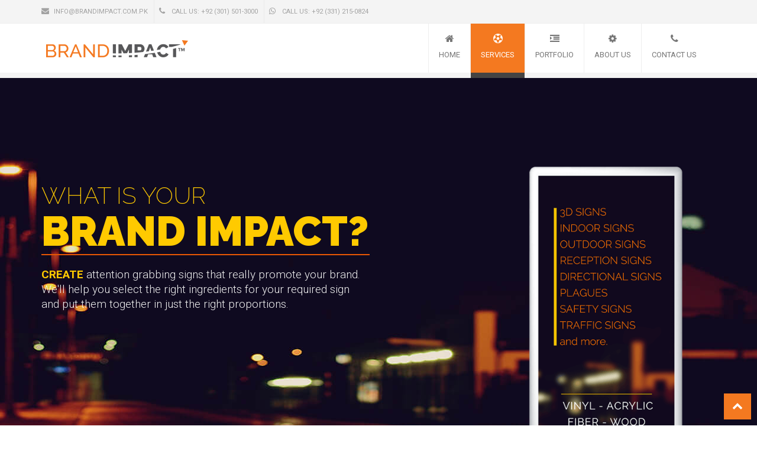

--- FILE ---
content_type: text/html; charset=UTF-8
request_url: http://brandimpact.com.pk/signage/
body_size: 14877
content:
<!DOCTYPE html>
<html lang="en-US" class="no-js">
<head>
	<meta charset="UTF-8">
	<meta name="viewport" content="width=device-width, initial-scale=1">
	
      
<meta name="keywords" content="Ka">
    <link rel="icon" href="http://brandimpact.com.pk/wp-content/themes/brandimpact/images/favicon.ico" type="image/x-icon"/>

    <link href="https://fonts.googleapis.com/css?family=Raleway:300,400,700,800,900" rel="stylesheet">
    <link href="https://fonts.googleapis.com/css?family=Roboto:300,400,500,700,900" rel="stylesheet">

    <link href="https://maxcdn.bootstrapcdn.com/font-awesome/4.7.0/css/font-awesome.min.css" rel="stylesheet">
    <link href="https://cdnjs.cloudflare.com/ajax/libs/animate.css/3.5.2/animate.min.css" rel="stylesheet" media="all">
    <link href="https://fonts.googleapis.com/css?family=Raleway:100,100i,200,200i,300,300i,400,400i,500,500i,600,600i,700,700i,800,800i,900,900i|Roboto:100,100i,300,300i,400,400i,500,500i,700,700i,900,900i" rel="stylesheet">
    <link href="https://cdn.rawgit.com/michalsnik/aos/2.1.1/dist/aos.css" rel="stylesheet">
    <link href="http://brandimpact.com.pk/wp-content/themes/brandimpact/css/ihover.css" rel="stylesheet">
    <link href="http://brandimpact.com.pk/wp-content/themes/brandimpact/css/bootstrap.min.css" rel="stylesheet">
    <link rel="stylesheet" href="http://brandimpact.com.pk/wp-content/themes/brandimpact/css/owl.carousel.min.css">
    <link rel="stylesheet" href="http://brandimpact.com.pk/wp-content/themes/brandimpact/css/owl.theme.default.min.css">
    <link href="http://brandimpact.com.pk/wp-content/themes/brandimpact/css/style.css" rel="stylesheet">
	
		<script>(function(html){html.className = html.className.replace(/\bno-js\b/,'js')})(document.documentElement);</script>
<meta name='robots' content='index, follow, max-image-preview:large, max-snippet:-1, max-video-preview:-1' />

	<!-- This site is optimized with the Yoast SEO plugin v26.7 - https://yoast.com/wordpress/plugins/seo/ -->
	<title>Signage | Indoor Signs | Outdoor Signs | 3d signs | Signage Design | Signage Services | Signage Services in Pakistan | Signage Company in Pakistan | Signage Company in Karachi | Reception sign | 3d signage</title>
	<meta name="description" content="Brand Impact can help you in various signage categories such as Reception sign, 3d signs, 3d signage, Acrylic signs, Fiber signs, Wood signs, SS signs &amp; MS signs" />
	<link rel="canonical" href="https://brandimpact.com.pk/signage/" />
	<meta property="og:locale" content="en_US" />
	<meta property="og:type" content="article" />
	<meta property="og:title" content="Signage | Indoor Signs | Outdoor Signs | 3d signs | Signage Design | Signage Services | Signage Services in Pakistan | Signage Company in Pakistan | Signage Company in Karachi | Reception sign | 3d signage" />
	<meta property="og:description" content="Brand Impact can help you in various signage categories such as Reception sign, 3d signs, 3d signage, Acrylic signs, Fiber signs, Wood signs, SS signs &amp; MS signs" />
	<meta property="og:url" content="https://brandimpact.com.pk/signage/" />
	<meta property="og:site_name" content="Brand Impact | Graphic Design, Branding, Sign makers, Indoor outdoor Signs, Acrylic Signs, 3D Signs, Printing" />
	<meta property="article:modified_time" content="2022-08-12T14:43:53+00:00" />
	<meta name="twitter:card" content="summary_large_image" />
	<meta name="twitter:label1" content="Est. reading time" />
	<meta name="twitter:data1" content="3 minutes" />
	<script type="application/ld+json" class="yoast-schema-graph">{"@context":"https://schema.org","@graph":[{"@type":"WebPage","@id":"https://brandimpact.com.pk/signage/","url":"https://brandimpact.com.pk/signage/","name":"Signage | Indoor Signs | Outdoor Signs | 3d signs | Signage Design | Signage Services | Signage Services in Pakistan | Signage Company in Pakistan | Signage Company in Karachi | Reception sign | 3d signage","isPartOf":{"@id":"https://brandimpact.com.pk/#website"},"datePublished":"2017-03-21T16:58:01+00:00","dateModified":"2022-08-12T14:43:53+00:00","description":"Brand Impact can help you in various signage categories such as Reception sign, 3d signs, 3d signage, Acrylic signs, Fiber signs, Wood signs, SS signs & MS signs","breadcrumb":{"@id":"https://brandimpact.com.pk/signage/#breadcrumb"},"inLanguage":"en-US","potentialAction":[{"@type":"ReadAction","target":["https://brandimpact.com.pk/signage/"]}]},{"@type":"BreadcrumbList","@id":"https://brandimpact.com.pk/signage/#breadcrumb","itemListElement":[{"@type":"ListItem","position":1,"name":"Home","item":"https://brandimpact.com.pk/"},{"@type":"ListItem","position":2,"name":"Signage"}]},{"@type":"WebSite","@id":"https://brandimpact.com.pk/#website","url":"https://brandimpact.com.pk/","name":"Brand Impact | Graphic Design, Branding, Sign makers, Indoor outdoor Signs, Acrylic Signs, 3D Signs, Printing","description":"Brand Impact is a brand development company providing vast services to make your brand memorable, trusted and a name on which people can rely. We have strategic, creative and technical expertise to offer an end-to-end Designing, Branding, Digital &amp; Off-set Printing and Indoor &amp; Outdoor Sign solutions. Moreover we are offering a wide range of Promotional Products/Gifts services based on your project requirements and budget limits","publisher":{"@id":"https://brandimpact.com.pk/#organization"},"potentialAction":[{"@type":"SearchAction","target":{"@type":"EntryPoint","urlTemplate":"https://brandimpact.com.pk/?s={search_term_string}"},"query-input":{"@type":"PropertyValueSpecification","valueRequired":true,"valueName":"search_term_string"}}],"inLanguage":"en-US"},{"@type":"Organization","@id":"https://brandimpact.com.pk/#organization","name":"Brand Impact | Graphic Design, Branding, Sign makers, Indoor outdoor Signs, Acrylic Signs, 3D Signs, Printing","url":"https://brandimpact.com.pk/","logo":{"@type":"ImageObject","inLanguage":"en-US","@id":"https://brandimpact.com.pk/#/schema/logo/image/","url":"http://brandimpact.com.pk/wp-content/uploads/2017/11/cropped-the-chosen-one-final-white-1-1.png","contentUrl":"http://brandimpact.com.pk/wp-content/uploads/2017/11/cropped-the-chosen-one-final-white-1-1.png","width":240,"height":29,"caption":"Brand Impact | Graphic Design, Branding, Sign makers, Indoor outdoor Signs, Acrylic Signs, 3D Signs, Printing"},"image":{"@id":"https://brandimpact.com.pk/#/schema/logo/image/"}}]}</script>
	<!-- / Yoast SEO plugin. -->


<link rel='dns-prefetch' href='//fonts.googleapis.com' />
<link rel="alternate" type="application/rss+xml" title="Brand Impact | Graphic Design, Branding, Sign makers, Indoor outdoor Signs, Acrylic Signs, 3D Signs, Printing &raquo; Feed" href="http://brandimpact.com.pk/feed/" />
<link rel="alternate" type="application/rss+xml" title="Brand Impact | Graphic Design, Branding, Sign makers, Indoor outdoor Signs, Acrylic Signs, 3D Signs, Printing &raquo; Comments Feed" href="http://brandimpact.com.pk/comments/feed/" />
<link rel="alternate" title="oEmbed (JSON)" type="application/json+oembed" href="http://brandimpact.com.pk/wp-json/oembed/1.0/embed?url=http%3A%2F%2Fbrandimpact.com.pk%2Fsignage%2F" />
<link rel="alternate" title="oEmbed (XML)" type="text/xml+oembed" href="http://brandimpact.com.pk/wp-json/oembed/1.0/embed?url=http%3A%2F%2Fbrandimpact.com.pk%2Fsignage%2F&#038;format=xml" />
<style id='wp-img-auto-sizes-contain-inline-css' type='text/css'>
img:is([sizes=auto i],[sizes^="auto," i]){contain-intrinsic-size:3000px 1500px}
/*# sourceURL=wp-img-auto-sizes-contain-inline-css */
</style>
<style id='wp-emoji-styles-inline-css' type='text/css'>

	img.wp-smiley, img.emoji {
		display: inline !important;
		border: none !important;
		box-shadow: none !important;
		height: 1em !important;
		width: 1em !important;
		margin: 0 0.07em !important;
		vertical-align: -0.1em !important;
		background: none !important;
		padding: 0 !important;
	}
/*# sourceURL=wp-emoji-styles-inline-css */
</style>
<style id='wp-block-library-inline-css' type='text/css'>
:root{--wp-block-synced-color:#7a00df;--wp-block-synced-color--rgb:122,0,223;--wp-bound-block-color:var(--wp-block-synced-color);--wp-editor-canvas-background:#ddd;--wp-admin-theme-color:#007cba;--wp-admin-theme-color--rgb:0,124,186;--wp-admin-theme-color-darker-10:#006ba1;--wp-admin-theme-color-darker-10--rgb:0,107,160.5;--wp-admin-theme-color-darker-20:#005a87;--wp-admin-theme-color-darker-20--rgb:0,90,135;--wp-admin-border-width-focus:2px}@media (min-resolution:192dpi){:root{--wp-admin-border-width-focus:1.5px}}.wp-element-button{cursor:pointer}:root .has-very-light-gray-background-color{background-color:#eee}:root .has-very-dark-gray-background-color{background-color:#313131}:root .has-very-light-gray-color{color:#eee}:root .has-very-dark-gray-color{color:#313131}:root .has-vivid-green-cyan-to-vivid-cyan-blue-gradient-background{background:linear-gradient(135deg,#00d084,#0693e3)}:root .has-purple-crush-gradient-background{background:linear-gradient(135deg,#34e2e4,#4721fb 50%,#ab1dfe)}:root .has-hazy-dawn-gradient-background{background:linear-gradient(135deg,#faaca8,#dad0ec)}:root .has-subdued-olive-gradient-background{background:linear-gradient(135deg,#fafae1,#67a671)}:root .has-atomic-cream-gradient-background{background:linear-gradient(135deg,#fdd79a,#004a59)}:root .has-nightshade-gradient-background{background:linear-gradient(135deg,#330968,#31cdcf)}:root .has-midnight-gradient-background{background:linear-gradient(135deg,#020381,#2874fc)}:root{--wp--preset--font-size--normal:16px;--wp--preset--font-size--huge:42px}.has-regular-font-size{font-size:1em}.has-larger-font-size{font-size:2.625em}.has-normal-font-size{font-size:var(--wp--preset--font-size--normal)}.has-huge-font-size{font-size:var(--wp--preset--font-size--huge)}.has-text-align-center{text-align:center}.has-text-align-left{text-align:left}.has-text-align-right{text-align:right}.has-fit-text{white-space:nowrap!important}#end-resizable-editor-section{display:none}.aligncenter{clear:both}.items-justified-left{justify-content:flex-start}.items-justified-center{justify-content:center}.items-justified-right{justify-content:flex-end}.items-justified-space-between{justify-content:space-between}.screen-reader-text{border:0;clip-path:inset(50%);height:1px;margin:-1px;overflow:hidden;padding:0;position:absolute;width:1px;word-wrap:normal!important}.screen-reader-text:focus{background-color:#ddd;clip-path:none;color:#444;display:block;font-size:1em;height:auto;left:5px;line-height:normal;padding:15px 23px 14px;text-decoration:none;top:5px;width:auto;z-index:100000}html :where(.has-border-color){border-style:solid}html :where([style*=border-top-color]){border-top-style:solid}html :where([style*=border-right-color]){border-right-style:solid}html :where([style*=border-bottom-color]){border-bottom-style:solid}html :where([style*=border-left-color]){border-left-style:solid}html :where([style*=border-width]){border-style:solid}html :where([style*=border-top-width]){border-top-style:solid}html :where([style*=border-right-width]){border-right-style:solid}html :where([style*=border-bottom-width]){border-bottom-style:solid}html :where([style*=border-left-width]){border-left-style:solid}html :where(img[class*=wp-image-]){height:auto;max-width:100%}:where(figure){margin:0 0 1em}html :where(.is-position-sticky){--wp-admin--admin-bar--position-offset:var(--wp-admin--admin-bar--height,0px)}@media screen and (max-width:600px){html :where(.is-position-sticky){--wp-admin--admin-bar--position-offset:0px}}

/*# sourceURL=wp-block-library-inline-css */
</style><style id='global-styles-inline-css' type='text/css'>
:root{--wp--preset--aspect-ratio--square: 1;--wp--preset--aspect-ratio--4-3: 4/3;--wp--preset--aspect-ratio--3-4: 3/4;--wp--preset--aspect-ratio--3-2: 3/2;--wp--preset--aspect-ratio--2-3: 2/3;--wp--preset--aspect-ratio--16-9: 16/9;--wp--preset--aspect-ratio--9-16: 9/16;--wp--preset--color--black: #000000;--wp--preset--color--cyan-bluish-gray: #abb8c3;--wp--preset--color--white: #ffffff;--wp--preset--color--pale-pink: #f78da7;--wp--preset--color--vivid-red: #cf2e2e;--wp--preset--color--luminous-vivid-orange: #ff6900;--wp--preset--color--luminous-vivid-amber: #fcb900;--wp--preset--color--light-green-cyan: #7bdcb5;--wp--preset--color--vivid-green-cyan: #00d084;--wp--preset--color--pale-cyan-blue: #8ed1fc;--wp--preset--color--vivid-cyan-blue: #0693e3;--wp--preset--color--vivid-purple: #9b51e0;--wp--preset--gradient--vivid-cyan-blue-to-vivid-purple: linear-gradient(135deg,rgb(6,147,227) 0%,rgb(155,81,224) 100%);--wp--preset--gradient--light-green-cyan-to-vivid-green-cyan: linear-gradient(135deg,rgb(122,220,180) 0%,rgb(0,208,130) 100%);--wp--preset--gradient--luminous-vivid-amber-to-luminous-vivid-orange: linear-gradient(135deg,rgb(252,185,0) 0%,rgb(255,105,0) 100%);--wp--preset--gradient--luminous-vivid-orange-to-vivid-red: linear-gradient(135deg,rgb(255,105,0) 0%,rgb(207,46,46) 100%);--wp--preset--gradient--very-light-gray-to-cyan-bluish-gray: linear-gradient(135deg,rgb(238,238,238) 0%,rgb(169,184,195) 100%);--wp--preset--gradient--cool-to-warm-spectrum: linear-gradient(135deg,rgb(74,234,220) 0%,rgb(151,120,209) 20%,rgb(207,42,186) 40%,rgb(238,44,130) 60%,rgb(251,105,98) 80%,rgb(254,248,76) 100%);--wp--preset--gradient--blush-light-purple: linear-gradient(135deg,rgb(255,206,236) 0%,rgb(152,150,240) 100%);--wp--preset--gradient--blush-bordeaux: linear-gradient(135deg,rgb(254,205,165) 0%,rgb(254,45,45) 50%,rgb(107,0,62) 100%);--wp--preset--gradient--luminous-dusk: linear-gradient(135deg,rgb(255,203,112) 0%,rgb(199,81,192) 50%,rgb(65,88,208) 100%);--wp--preset--gradient--pale-ocean: linear-gradient(135deg,rgb(255,245,203) 0%,rgb(182,227,212) 50%,rgb(51,167,181) 100%);--wp--preset--gradient--electric-grass: linear-gradient(135deg,rgb(202,248,128) 0%,rgb(113,206,126) 100%);--wp--preset--gradient--midnight: linear-gradient(135deg,rgb(2,3,129) 0%,rgb(40,116,252) 100%);--wp--preset--font-size--small: 13px;--wp--preset--font-size--medium: 20px;--wp--preset--font-size--large: 36px;--wp--preset--font-size--x-large: 42px;--wp--preset--spacing--20: 0.44rem;--wp--preset--spacing--30: 0.67rem;--wp--preset--spacing--40: 1rem;--wp--preset--spacing--50: 1.5rem;--wp--preset--spacing--60: 2.25rem;--wp--preset--spacing--70: 3.38rem;--wp--preset--spacing--80: 5.06rem;--wp--preset--shadow--natural: 6px 6px 9px rgba(0, 0, 0, 0.2);--wp--preset--shadow--deep: 12px 12px 50px rgba(0, 0, 0, 0.4);--wp--preset--shadow--sharp: 6px 6px 0px rgba(0, 0, 0, 0.2);--wp--preset--shadow--outlined: 6px 6px 0px -3px rgb(255, 255, 255), 6px 6px rgb(0, 0, 0);--wp--preset--shadow--crisp: 6px 6px 0px rgb(0, 0, 0);}:where(.is-layout-flex){gap: 0.5em;}:where(.is-layout-grid){gap: 0.5em;}body .is-layout-flex{display: flex;}.is-layout-flex{flex-wrap: wrap;align-items: center;}.is-layout-flex > :is(*, div){margin: 0;}body .is-layout-grid{display: grid;}.is-layout-grid > :is(*, div){margin: 0;}:where(.wp-block-columns.is-layout-flex){gap: 2em;}:where(.wp-block-columns.is-layout-grid){gap: 2em;}:where(.wp-block-post-template.is-layout-flex){gap: 1.25em;}:where(.wp-block-post-template.is-layout-grid){gap: 1.25em;}.has-black-color{color: var(--wp--preset--color--black) !important;}.has-cyan-bluish-gray-color{color: var(--wp--preset--color--cyan-bluish-gray) !important;}.has-white-color{color: var(--wp--preset--color--white) !important;}.has-pale-pink-color{color: var(--wp--preset--color--pale-pink) !important;}.has-vivid-red-color{color: var(--wp--preset--color--vivid-red) !important;}.has-luminous-vivid-orange-color{color: var(--wp--preset--color--luminous-vivid-orange) !important;}.has-luminous-vivid-amber-color{color: var(--wp--preset--color--luminous-vivid-amber) !important;}.has-light-green-cyan-color{color: var(--wp--preset--color--light-green-cyan) !important;}.has-vivid-green-cyan-color{color: var(--wp--preset--color--vivid-green-cyan) !important;}.has-pale-cyan-blue-color{color: var(--wp--preset--color--pale-cyan-blue) !important;}.has-vivid-cyan-blue-color{color: var(--wp--preset--color--vivid-cyan-blue) !important;}.has-vivid-purple-color{color: var(--wp--preset--color--vivid-purple) !important;}.has-black-background-color{background-color: var(--wp--preset--color--black) !important;}.has-cyan-bluish-gray-background-color{background-color: var(--wp--preset--color--cyan-bluish-gray) !important;}.has-white-background-color{background-color: var(--wp--preset--color--white) !important;}.has-pale-pink-background-color{background-color: var(--wp--preset--color--pale-pink) !important;}.has-vivid-red-background-color{background-color: var(--wp--preset--color--vivid-red) !important;}.has-luminous-vivid-orange-background-color{background-color: var(--wp--preset--color--luminous-vivid-orange) !important;}.has-luminous-vivid-amber-background-color{background-color: var(--wp--preset--color--luminous-vivid-amber) !important;}.has-light-green-cyan-background-color{background-color: var(--wp--preset--color--light-green-cyan) !important;}.has-vivid-green-cyan-background-color{background-color: var(--wp--preset--color--vivid-green-cyan) !important;}.has-pale-cyan-blue-background-color{background-color: var(--wp--preset--color--pale-cyan-blue) !important;}.has-vivid-cyan-blue-background-color{background-color: var(--wp--preset--color--vivid-cyan-blue) !important;}.has-vivid-purple-background-color{background-color: var(--wp--preset--color--vivid-purple) !important;}.has-black-border-color{border-color: var(--wp--preset--color--black) !important;}.has-cyan-bluish-gray-border-color{border-color: var(--wp--preset--color--cyan-bluish-gray) !important;}.has-white-border-color{border-color: var(--wp--preset--color--white) !important;}.has-pale-pink-border-color{border-color: var(--wp--preset--color--pale-pink) !important;}.has-vivid-red-border-color{border-color: var(--wp--preset--color--vivid-red) !important;}.has-luminous-vivid-orange-border-color{border-color: var(--wp--preset--color--luminous-vivid-orange) !important;}.has-luminous-vivid-amber-border-color{border-color: var(--wp--preset--color--luminous-vivid-amber) !important;}.has-light-green-cyan-border-color{border-color: var(--wp--preset--color--light-green-cyan) !important;}.has-vivid-green-cyan-border-color{border-color: var(--wp--preset--color--vivid-green-cyan) !important;}.has-pale-cyan-blue-border-color{border-color: var(--wp--preset--color--pale-cyan-blue) !important;}.has-vivid-cyan-blue-border-color{border-color: var(--wp--preset--color--vivid-cyan-blue) !important;}.has-vivid-purple-border-color{border-color: var(--wp--preset--color--vivid-purple) !important;}.has-vivid-cyan-blue-to-vivid-purple-gradient-background{background: var(--wp--preset--gradient--vivid-cyan-blue-to-vivid-purple) !important;}.has-light-green-cyan-to-vivid-green-cyan-gradient-background{background: var(--wp--preset--gradient--light-green-cyan-to-vivid-green-cyan) !important;}.has-luminous-vivid-amber-to-luminous-vivid-orange-gradient-background{background: var(--wp--preset--gradient--luminous-vivid-amber-to-luminous-vivid-orange) !important;}.has-luminous-vivid-orange-to-vivid-red-gradient-background{background: var(--wp--preset--gradient--luminous-vivid-orange-to-vivid-red) !important;}.has-very-light-gray-to-cyan-bluish-gray-gradient-background{background: var(--wp--preset--gradient--very-light-gray-to-cyan-bluish-gray) !important;}.has-cool-to-warm-spectrum-gradient-background{background: var(--wp--preset--gradient--cool-to-warm-spectrum) !important;}.has-blush-light-purple-gradient-background{background: var(--wp--preset--gradient--blush-light-purple) !important;}.has-blush-bordeaux-gradient-background{background: var(--wp--preset--gradient--blush-bordeaux) !important;}.has-luminous-dusk-gradient-background{background: var(--wp--preset--gradient--luminous-dusk) !important;}.has-pale-ocean-gradient-background{background: var(--wp--preset--gradient--pale-ocean) !important;}.has-electric-grass-gradient-background{background: var(--wp--preset--gradient--electric-grass) !important;}.has-midnight-gradient-background{background: var(--wp--preset--gradient--midnight) !important;}.has-small-font-size{font-size: var(--wp--preset--font-size--small) !important;}.has-medium-font-size{font-size: var(--wp--preset--font-size--medium) !important;}.has-large-font-size{font-size: var(--wp--preset--font-size--large) !important;}.has-x-large-font-size{font-size: var(--wp--preset--font-size--x-large) !important;}
/*# sourceURL=global-styles-inline-css */
</style>

<style id='classic-theme-styles-inline-css' type='text/css'>
/*! This file is auto-generated */
.wp-block-button__link{color:#fff;background-color:#32373c;border-radius:9999px;box-shadow:none;text-decoration:none;padding:calc(.667em + 2px) calc(1.333em + 2px);font-size:1.125em}.wp-block-file__button{background:#32373c;color:#fff;text-decoration:none}
/*# sourceURL=/wp-includes/css/classic-themes.min.css */
</style>
<link rel='stylesheet' id='foobox-free-min-css' href='http://brandimpact.com.pk/wp-content/plugins/foobox-image-lightbox/free/css/foobox.free.min.css?ver=2.7.35' type='text/css' media='all' />
<link rel='stylesheet' id='contact-form-7-css' href='http://brandimpact.com.pk/wp-content/plugins/contact-form-7/includes/css/styles.css?ver=6.1.4' type='text/css' media='all' />
<link rel='stylesheet' id='twentysixteen-fonts-css' href='https://fonts.googleapis.com/css?family=Merriweather%3A400%2C700%2C900%2C400italic%2C700italic%2C900italic%7CMontserrat%3A400%2C700%7CInconsolata%3A400&#038;subset=latin%2Clatin-ext' type='text/css' media='all' />
<link rel='stylesheet' id='genericons-css' href='http://brandimpact.com.pk/wp-content/themes/brandimpact/genericons/genericons.css?ver=3.4.1' type='text/css' media='all' />
<link rel='stylesheet' id='twentysixteen-style-css' href='http://brandimpact.com.pk/wp-content/themes/brandimpact/style.css?ver=6.9' type='text/css' media='all' />
<script type="text/javascript" src="http://brandimpact.com.pk/wp-includes/js/jquery/jquery.min.js?ver=3.7.1" id="jquery-core-js"></script>
<script type="text/javascript" src="http://brandimpact.com.pk/wp-includes/js/jquery/jquery-migrate.min.js?ver=3.4.1" id="jquery-migrate-js"></script>
<script type="text/javascript" id="foobox-free-min-js-before">
/* <![CDATA[ */
/* Run FooBox FREE (v2.7.35) */
var FOOBOX = window.FOOBOX = {
	ready: true,
	disableOthers: false,
	o: {wordpress: { enabled: true }, countMessage:'image %index of %total', captions: { dataTitle: ["captionTitle","title"], dataDesc: ["captionDesc","description"] }, rel: '', excludes:'.fbx-link,.nofoobox,.nolightbox,a[href*="pinterest.com/pin/create/button/"]', affiliate : { enabled: false }},
	selectors: [
		".foogallery-container.foogallery-lightbox-foobox", ".foogallery-container.foogallery-lightbox-foobox-free", ".gallery", ".wp-block-gallery", ".wp-caption", ".wp-block-image", "a:has(img[class*=wp-image-])", ".foobox"
	],
	pre: function( $ ){
		// Custom JavaScript (Pre)
		
	},
	post: function( $ ){
		// Custom JavaScript (Post)
		
		// Custom Captions Code
		
	},
	custom: function( $ ){
		// Custom Extra JS
		
	}
};
//# sourceURL=foobox-free-min-js-before
/* ]]> */
</script>
<script type="text/javascript" src="http://brandimpact.com.pk/wp-content/plugins/foobox-image-lightbox/free/js/foobox.free.min.js?ver=2.7.35" id="foobox-free-min-js"></script>
<link rel="https://api.w.org/" href="http://brandimpact.com.pk/wp-json/" /><link rel="alternate" title="JSON" type="application/json" href="http://brandimpact.com.pk/wp-json/wp/v2/pages/51" /><link rel="EditURI" type="application/rsd+xml" title="RSD" href="http://brandimpact.com.pk/xmlrpc.php?rsd" />
<meta name="generator" content="WordPress 6.9" />
<link rel='shortlink' href='http://brandimpact.com.pk/?p=51' />
<style type="text/css">.recentcomments a{display:inline !important;padding:0 !important;margin:0 !important;}</style>		<style type="text/css" id="wp-custom-css">
			/*
You can add your own CSS here.

Click the help icon above to learn more.
*/

		</style>
		<script src='https://www.google.com/recaptcha/api.js'></script>
<meta name="google-site-verification" content="tJL3sIw9EGfAfDCY2Yc2jm7mjHpq1aR8UsqcnQ28vP8" />
<!-- Google tag (gtag.js) -->
<script async src="https://www.googletagmanager.com/gtag/js?id=G-FBWYXRXPP2"></script>
<script>
  window.dataLayer = window.dataLayer || [];
  function gtag(){dataLayer.push(arguments);}
  gtag('js', new Date());

  gtag('config', 'G-FBWYXRXPP2');
</script>
</head>

<body class="wp-singular page-template page-template-signages page-template-signages-php page page-id-51 wp-custom-logo wp-theme-brandimpact">
<div id="headWrapper" class="clearfix"><!-- START: HEADER HERE- -->
  	<div class="top-bar"> 
    <div class="container"> 
    <div class="row"> 
    <div class="col-sm-8 col-xs-12"> 
    <ul> 
    <li><a href="#"><i class="fa fa-envelope"></i>info@brandimpact.com.pk</a></li> 
    <li><span><i class="fa fa-phone"></i> Call Us: +92 (301) 501-3000</span></li>
     <li><span><i class="fa fa-whatsapp"></i> Call Us: +92 (331) 215-0824</span></li>
    </ul> 
    </div>  
    </div> 
    </div> 
    </div>
    
    <header class="top-head">
    <div class="container">
    <div class="row">
    	<div class="logo col-md-3 col-sm-3 col-xs-12"> <a href="http://brandimpact.com.pk/" class="custom-logo-link" rel="home"><img width="240" height="29" src="http://brandimpact.com.pk/wp-content/uploads/2017/11/cropped-the-chosen-one-final-white-1-1.png" class="custom-logo" alt="Brand Impact | Graphic Design, Branding, Sign makers, Indoor outdoor Signs, Acrylic Signs, 3D Signs, Printing" decoding="async" /></a></div>
        <div class="col-md-9 col-sm-9 col-xs-12">
        <nav class="navbar navbar-default" role="navigation">
				<div class="navbar-header">
					 
					<button type="button" class="navbar-toggle" data-toggle="collapse" data-target="#bs-example-navbar-collapse-1">
						 <span class="sr-only">Toggle navigation</span><span class="icon-bar"></span><span class="icon-bar"></span><span class="icon-bar"></span>
					</button> 
				</div>
				
				<div class="collapse top-nav navbar-collapse right" id="bs-example-navbar-collapse-1">
					
<div class="menu-main-menu-container"><ul id="menu-main-menu" class="primary-menu"><li id="menu-item-66" class="home menu-item menu-item-type-custom menu-item-object-custom menu-item-66"><a href="/">Home</a></li>
<li id="menu-item-68" class="services menu-item menu-item-type-custom menu-item-object-custom current-menu-ancestor current-menu-parent menu-item-has-children menu-item-68"><a href="#">Services</a>
<ul class="sub-menu">
	<li id="menu-item-69" class="menu-item menu-item-type-post_type menu-item-object-page menu-item-69"><a href="http://brandimpact.com.pk/graphic-design/">Graphic Design</a></li>
	<li id="menu-item-70" class="menu-item menu-item-type-post_type menu-item-object-page current-menu-item page_item page-item-51 current_page_item menu-item-70"><a href="http://brandimpact.com.pk/signage/" aria-current="page">Signage</a></li>
	<li id="menu-item-71" class="menu-item menu-item-type-post_type menu-item-object-page menu-item-71"><a href="http://brandimpact.com.pk/digital-and-offset-printing/">Digital &#038; Offset Printing</a></li>
	<li id="menu-item-72" class="menu-item menu-item-type-post_type menu-item-object-page menu-item-72"><a href="http://brandimpact.com.pk/promotional-products/">Promotional Products</a></li>
</ul>
</li>
<li id="menu-item-67" class="portfolio menu-item menu-item-type-post_type menu-item-object-page menu-item-67"><a href="http://brandimpact.com.pk/portfolio/">Portfolio</a></li>
<li id="menu-item-64" class="about menu-item menu-item-type-post_type menu-item-object-page menu-item-64"><a href="http://brandimpact.com.pk/about-us/">About Us</a></li>
<li id="menu-item-65" class="contact menu-item menu-item-type-post_type menu-item-object-page menu-item-65"><a href="http://brandimpact.com.pk/contact-us/">Contact Us</a></li>
</ul></div>						
                        
       
					
				</div>
				
			</nav>
        </div>
        
    </div>
    </div>
    </header>
    
  </div><!-- END: HEADER HERE- -->
    
			
 <!-- BODY START HERE -->
  <div id="contentWrapper">
  <!-- about us top banner -->
  <section id="signages-bg1">
  	<div class="container">
    	<div class="row">
        	<div class="col-md-6">
            	<h2 data-aos="zoom-in">WHAT IS YOUR </h2>
				<h1 data-aos="zoom-in">BRAND IMPACT? </h1>
                <p data-aos="zoom-in"><strong>CREATE</strong> attention grabbing signs that really promote your brand. We'll help you select the right ingredients for your required sign and put them together in just the right proportions.</p>
              </div>
               <div class="col-md-4 col-md-offset-2" data-aos="zoom-in">
               <img alt="indoor signs" title="Images for indoor signs design in pakistan" src="http://brandimpact.com.pk/wp-content/themes/brandimpact/images/slider1-right.png">
               </div>
                
                
            </div>
            
        </div>
    </div>
  </section>
  <!-- END: about us top banner -->
<section id="full-graphic-design">
  <div class="container">
  <div class="row">
  	<div class="col-md-12"><p>WE PROVIDE SOLUTONS WITHIN YOUR BUDGET</p></div>
    </div>
    </div>
  </section>
  <!-- body area content -->
  <div class="sectionWrapper darkblackbg"> 
  <div class="container bggraydark"> 
  <div class="fx animated fadeInUp" data-animate="fadeInUp"> 
  <h3 class="block-head">SIGNAGES</h3> 
  <p><strong>BRAND IMPACT</strong> believes that customer’s first impression is very important for any brand that’s why <strong>3D signs</strong> can create a great impact on your customers with eye catching <strong>2D/3D Logos</strong> for exterior and interior. We are pleased to offer <strong>Signage Services in Pakistan</strong> for number of applications. We are specialized in many more inventive products that could develop standard <strong>Offices Signs</strong>, <strong>Factories Signs</strong>, <strong>Restaurants Signs</strong>, <strong>Vehicle Branding</strong>, <strong>School Signs</strong> and more.<br> We manufacture <strong>custom signs</strong>, <strong>letters</strong> and <strong>logos</strong> for <strong>indoor signs</strong> and <strong>outdoor signs</strong> as per your specifications. <strong>Brand Impact</strong> offers <strong>signage services</strong> and <strong>vinyl cutting services</strong> all over Pakistan and our large customer base is spread throughout the country. You can use our <strong>sign services</strong> for small, medium and large businesses as we provide <strong>Reception sign</strong>,<strong> Traffic signs</strong>,<strong> Gantry sign</strong>,<strong> Direction sign</strong>, <strong>Vinyl Signs</strong>, <strong>Acrylic Signs</strong>, <strong>Fiber Signs</strong>, <strong>Wood Signs</strong>, <strong>Stainless Steel Signs</strong> & <strong>MS signs</strong> to customers with different needs. You can use our friendly service to get your specified <strong>signs</strong>, <strong>logos</strong>, <strong>letters</strong> designed and converted into<strong> 2D signs</strong> and <strong>3D signs</strong> as per your requirements and specifications.</p>
<p>Signs can help, providing people with necessary guidelines and instructions.</p>

<!--NEW CONTENT-->

<p>We offer our ideal signage services in Karachi to grab attention as we provide the highest quality signs to customers with different desires. We create <strong>3d signage in Pakistan</strong> with the surety of getting attention. We follow all the rules to manufacture <strong>Reception sign</strong>, <strong>custom signs</strong>, <strong>letters</strong> and <strong>logos</strong> for <strong>indoor signage</strong> and <strong>outdoor signage</strong> to highlight your brand qualities.</p>

<p>Sign designing requires great knowledge, relevant experience, brilliance and dedication to come up with a custom sign which fulfills the needs of your customers and company. Brand Impact has sign designers who know all the rules that govern powerful signs. We provide the best Signage services in Pakistan, complete package including design, fabrication and installation. You can create a great impact by using our budget friendly service to get your smart and engaging signs, logos and letters, designed and transformed into 2D signs and 3D signs as per your needs.</p>

<!--NEW CONTENT END-->


</div> 
  </div>
  </div>
  
  <div class="clearfix"></div>
   <div class="sectionWrapper"> 
  <div class="container"> 
  <div class="fx animated fadeInUp" data-animate="fadeInUp"> 
  <h3 class="block-head">Get exactly the look you want and impress your clients</h3> 
  <p>Thousands of different shapes, sizes, letter styles, colors, and finishing combined with different materials allow you to create attention-grabbing signs that really promote your brand. We'll help you select the right ingredients for your required signage and put them together in just the right proportions.</p>
<p>Custom 3D letters are one really exciting way to add interest and dimension to your design. And you don't need to stop with letters. Check our portfolio and you will see that we can easily create <strong>2D/3D logos</strong> and other designs required for <strong>indoor Signs</strong> and <strong>outdoor Signs</strong>.</p>


<!--NEW CONTENT 2-->

<p>You have to consider how your sign boards appear to others. How you look to others is going to decide that either your business is considered by your clients or they are passing over you. Signs with negligence of Design are going to be responsible for getting your business neglected by the people. We'll help you select the right elements for your required signage and put them together in right proportions.</p>

<p>We offer <strong>Signage Services in Pakistan</strong> which fulfills all specific and exact needs of your business. Signage Design process takes our professionals put their heads together to come up with a "masterpiece." It is all about the team effort of our passionate designers. We start from setting the tone for the sign message by working in detail on the size and we also give you demo of how your sign design looks will appear in vivid color and gray scale. To emphasize the most important parts of your indoor signs and outdoor signs we use suitable contrasting colors highlighting certain areas. For some exceptional brands we sometimes incorporate images into lettering using our clever techniques; developing empathetic signage design. Further keeping in mind the unique requirements of your signs we give you the best materials, depending upon where you want to use it and the impact you wish to have on the sign reader. We provide the vast range of materials for 3D signage made of metal to something enduring in a neon sign. Our Signage services in Pakistan include Sign Boards with 2d signs, 3d signage, indoor signage and outdoor signage that fit your brand personality comply with your requirements, and are very effective.</p>

<!--NEW CONTENT 2 END-->
</div>
</div>
</div>

<div class="sectionWrapper darkblackbg"> 
  <div class="container bggraydark"> 
  <div class="fx animated fadeInUp" data-animate="fadeInUp"> 

<h3 class="block-head">WHY YOU NEED SIGNS IN YOUR OFFICE/FACTORY?</h3>

<p><strong>BRAND IMPACT</strong> believes that customer’s first impression is very important for any brand that’s why <strong>2D signs & 3D signs</strong> can create a great impact on your customers with eye catching <strong>2D/3D Logos</strong> for <strong>indoor signs</strong> and <strong>outdoor signs</strong>. There are several reasons you should consider getting signs in your office or factory. First of all, you should consider getting fire <strong>safety signs</strong> in your office or factory because they are the most important. Fire safety should be taken seriously as it can be catastrophic when it comes to the loss of human lives. You should also get signs to indicate the factory environment and the necessary steps that people should take when in the factory. For example, most factory environments require certain safety and precautionary measures to be taken while some areas are off limit. Signs can help you with indicating all such necessary instructions and guidelines. Signs are important in <strong>Streets</strong>, <strong>Offices</strong>, <strong>Schools</strong>, <strong>Colleges</strong>, <strong>Hospitals</strong> <strong>Factories</strong>, and <strong>Reception sign</strong>, because it's not possible to monitor or survey the entire campus all the time. Thus, signs can help provide people with necessary guidelines and instructions.</p>


<!--NEW CONTENT 3-->

<p>You must have an artistic and tasteful first impression on your customers, guests or any personnel visiting your factory, office, waiting room, law firm, etc. Signs help in way finding, you need them in your factory environment to indicate necessary steps that people ought to take. Signs can help you with indicating all such necessary instructions and guidelines. Having your office, restroom, conference room and meeting room signs will not only help for safeties, it enhances the look of the environment, and will also display a level of excellence to your customers and clients.</p>

<!--NEW CONTENT 3 END-->


  </div> 
  </div>
  </div>
<section id="signage-carousel">
<div class="owl-carousel">
    <div> <img alt="3D Signage Work Pakistan" title="Sign Design | Professional Sign Makers" src="http://brandimpact.com.pk/wp-content/uploads/2018/12/1-6.jpg">  </div>
    <div> <img alt="3D Signage Work Pakistan" title="Sign Design | Professional Sign Makers" src="http://brandimpact.com.pk/wp-content/uploads/2018/12/2-7.jpg">  </div>
    <div> <img alt="3D Signage Work Pakistan" title="Sign Design | Professional Sign Makers" src="http://brandimpact.com.pk/wp-content/uploads/2018/12/3-7.jpg">  </div>
     <div> <img alt="3D Signage Work Pakistan" title="Sign Design | Professional Sign Makers" src="http://brandimpact.com.pk/wp-content/uploads/2018/12/4-6.jpg">  </div>
	<div> <img alt="3D Signage Work Pakistan" title="Sign Design | Professional Sign Makers" src="http://brandimpact.com.pk/wp-content/uploads/2018/12/5-7.jpg">  </div>
    <div> <img alt="3D Signage Work Pakistan" title="Sign Design | Professional Sign Makers" src="http://brandimpact.com.pk/wp-content/uploads/2018/12/6-7.jpg">  </div>
    <div> <img alt="3D Signage Work Pakistan" title="Sign Design | Professional Sign Makers" src="http://brandimpact.com.pk/wp-content/uploads/2018/12/7-5.jpg">  </div>
     <div> <img alt="3D Signage Work Pakistan" title="Sign Design | Professional Sign Makers" src="http://brandimpact.com.pk/wp-content/uploads/2018/12/8-5.jpg">  </div>
	<div> <img alt="3D Signage Work Pakistan" title="Sign Design | Professional Sign Makers" src="http://brandimpact.com.pk/wp-content/uploads/2018/12/9-5.jpg">  </div>
    <div> <img alt="3D Signage Work Pakistan" title="Sign Design | Professional Sign Makers" src="http://brandimpact.com.pk/wp-content/uploads/2018/12/10-2.jpg">  </div>
    <div> <img alt="3D Signage Work Pakistan" title="Sign Design | Professional Sign Makers" src="http://brandimpact.com.pk/wp-content/uploads/2018/12/11-3.jpg">  </div>
     <div> <img alt="3D Signage Work Pakistan" title="Sign Design | Professional Sign Makers" src="http://brandimpact.com.pk/wp-content/uploads/2018/12/12-2.jpg">  </div>
    <div> <img alt="3D Signage Work Pakistan" title="Sign Design | Professional Sign Makers" src="http://brandimpact.com.pk/wp-content/uploads/2018/12/13.jpg">  </div>
    <div> <img alt="3D Signage Work Pakistan" title="Sign Design | Professional Sign Makers" src="http://brandimpact.com.pk/wp-content/uploads/2018/12/14.jpg">  </div>
     <div> <img alt="3D Signage Work Pakistan" title="Sign Design | Professional Sign Makers" src="http://brandimpact.com.pk/wp-content/uploads/2018/12/15.jpg">  </div>
	<div> <img alt="3D Signage Work Pakistan" title="Sign Design | Professional Sign Makers" src="http://brandimpact.com.pk/wp-content/uploads/2018/12/16.jpg">  </div>
    <div> <img alt="3D Signage Work Pakistan" title="Sign Design | Professional Sign Makers" src="http://brandimpact.com.pk/wp-content/uploads/2018/12/17.jpg">  </div>
    <div> <img alt="3D Signage Work Pakistan" title="Sign Design | Professional Sign Makers" src="http://brandimpact.com.pk/wp-content/uploads/2018/12/18.jpg">  </div>
     <div> <img alt="3D Signage Work Pakistan" title="Sign Design | Professional Sign Makers" src="http://brandimpact.com.pk/wp-content/uploads/2018/12/19.jpg">  </div>
	<div> <img alt="3D Signage Work Pakistan" title="Sign Design | Professional Sign Makers" src="http://brandimpact.com.pk/wp-content/uploads/2018/12/20.jpg">  </div>
</div>
</section>
  <div class="clearfix"></div>
   <!-- start -->
            
   

 			<!-- start -->
            <section id="signages-bg2">
            	<div class="container"> <div class="row">
                <div class="col-md-12 text-center">
                <h3>TYPES OF SIGN</h3>    
                <div class="full-width"><h4>There are several ways you can use signs </h4></div>                        
                </div>
                <div class="col-md-12">
                    <ul class="signages-list">
                    <li>custom 3D letters for Logo</li>
					<li>Reception sign</li>
                    <li>3D Letters for Receptions</li>
                    <li>Signs for offices</li>
                    <li>factory signs for direction, </li>
                    <li>warning and safety</li>
                    <li>bank signs for departments</li>
                    <li>Lobby signs</li>
                    <li>Traffic Signs</li>
                    <li>Street Signs</li>
                    <li>Retail Store signs</li>
                    <li>Architectural Signs</li>
                    <li>indoor & outdoor Banners</li>
                    <li>Health and Safety Signs</li>
                    <li>Directional signs and </li>
                    <li>signs used in Construction Zones.</li>

                    
                    </ul>
                </div>
               
                </div></div>
            </section>
<section id="signage-carousel">
<div class="owl-carousel">
    <div> <img alt="3D Signage Work Pakistan" title="Sign Design | Professional Sign Makers" src="http://brandimpact.com.pk/wp-content/themes/brandimpact/images/yari-adda 2.jpg">  </div>
    <div> <img alt="3D Signage Work Pakistan" title="Sign Design | Professional Sign Makers" src="http://brandimpact.com.pk/wp-content/themes/brandimpact/images/letters.jpg">  </div>
    <div> <img alt="3D Signage Work Pakistan" title="Sign Design | Professional Sign Makers" src="http://brandimpact.com.pk/wp-content/themes/brandimpact/images/jirgah.jpg">  </div>
     <div> <img alt="3D Signage Work Pakistan" title="Sign Design | Professional Sign Makers" src="http://brandimpact.com.pk/wp-content/themes/brandimpact/images/letters4.jpg">  </div>
    <div> <img alt="3D Signage Work Pakistan" title="Sign Design | Professional Sign Makers" src="http://brandimpact.com.pk/wp-content/themes/brandimpact/images/foodies.jpg">  </div>
    <div> <img alt="3D Signage Work Pakistan" title="Sign Design | Professional Sign Makers" src="http://brandimpact.com.pk/wp-content/themes/brandimpact/images/letters3.jpg">  </div>
    <div> <img alt="3D Signage Work Pakistan" title="Sign Design | Professional Sign Makers" src="http://brandimpact.com.pk/wp-content/themes/brandimpact/images/door sign.jpg">  </div>
    <div> <img alt="3D Signage Work Pakistan" title="Sign Design | Professional Sign Makers" src="http://brandimpact.com.pk/wp-content/themes/brandimpact/images/yari-adda.jpg">  </div>
    <div> <img alt="3D Signage Work Pakistan" title="Sign Design | Professional Sign Makers" src="http://brandimpact.com.pk/wp-content/themes/brandimpact/images/letters2.jpg">  </div>
    <div> <img alt="3D Signage Work Pakistan" title="Sign Design | Professional Sign Makers" src="http://brandimpact.com.pk/wp-content/themes/brandimpact/images/foodies2.jpg">  </div>
  <div> <img alt="3D Signage Work Pakistan" title="Sign Design | Professional Sign Makers" src="http://brandimpact.com.pk/wp-content/themes/brandimpact/images/image 1.jpg">  </div>
  <div> <img alt="3d Sign Board Pakistan - Advertising - Design - Services" title="Sign Board Services Karachi" src="http://brandimpact.com.pk/wp-content/themes/brandimpact/images/image 2.jpg"> </div>
  <div> <img alt="Signage Designing & Execution" title="Images for sign boards in pakistan" src="http://brandimpact.com.pk/wp-content/themes/brandimpact/images/image 3.jpg"> </div>
  <div> <img alt="3d Sign Board Pakistan" title="Pakistan sign board" src="http://brandimpact.com.pk/wp-content/themes/brandimpact/images/image 4.jpg"> </div>
  <div> <img alt="Sign boards Karachi Pakistan" title="Signage Services in Pakistan" src="http://brandimpact.com.pk/wp-content/themes/brandimpact/images/image 5.jpg"> </div>
  <div> <img alt="sign board makers in karachi" title="" src="http://brandimpact.com.pk/wp-content/themes/brandimpact/images/image 6.jpg"> </div>
  <div> <img alt="Laser Engraving in Karachi" title="Laser Cutting karachi Pakistan, Engraving" src="http://brandimpact.com.pk/wp-content/themes/brandimpact/images/image 7.jpg"> </div>
<div> <img alt="Trophies & Engraving in Karachi, Pakistan" title="" src="http://brandimpact.com.pk/wp-content/themes/brandimpact/images/image 10.jpg"> </div>
<div> <img alt="Outdoor Signs for Business in karachi pakistan" title="Outdoor Signs, Outdoor Signage in pakistan" src="http://brandimpact.com.pk/wp-content/themes/brandimpact/images/image 8.jpg"> </div>
<div> <img alt="outdoor lighted business signs" title="Outdoor Solutions in karachi pakistan" src="http://brandimpact.com.pk/wp-content/themes/brandimpact/images/image 9.jpg"> </div>
<div> <img alt="signage services in pakistan" title="signage design in Karachi" src="http://brandimpact.com.pk/wp-content/themes/brandimpact/images/image 11.jpg"> </div>
<div> <img alt="signage services in karachi" title="signage design in pakistan" src="http://brandimpact.com.pk/wp-content/themes/brandimpact/images/image 12.jpg"> </div>
</div>
</section>
  			<!-- END SECTION --> 
 			<div class="sectionWrapper"> 
    <div class="container"> 
    <div class="row"> 
    <div class="col-md-12 text-center"> 
    <h3 class="block-head center side-heading">Recent <span>projects</span></h3> 
    <!-- <p class="portfolio-lft-txt">Browse our recent projects and you will see how we work and what are the technologies we use to build websites with a high quality and profissional ways to present you all what you need, All we aim is to make our customers satisfied and happy with all of our services.</p> -->
    
    </div> 
    <div class="col-md-12"> 
    	<div class="homeGallery portfolio slick-initialized slick-slider"> 
    	<!-- staff item start --> 
    		<div class="slick-list draggable" tabindex="0">
    		<div class="slick-track">
	
		    

    		    <!-- start: item here -->
                    <div class="slick-slide slick-cloned" index="-3" style="width: 290px;" data-aos="fade-zoom-in" data-aos-offset="300" data-aos-easing="ease-in-sine" data-aos-duration="400"> 
                    <div class="portfolio-item"> 
                    <div class="img-holder"> 
                   
                    <img alt="outdoor signs in karachi" title="outdoor signs in pakistan" src="http://brandimpact.com.pk/wp-content/uploads/2019/09/img.jpg"> 
                    </div> 
                    <div class="name-holder"> 
                    <div class="project-name">Thal Boshoku</div> 
                    <!-- <span class="project-options">Project Category</span> -->
                    </div> 
                    </div> 
                    </div>
                    <!-- END ITEM HERE -->
					    

    		    <!-- start: item here -->
                    <div class="slick-slide slick-cloned" index="-3" style="width: 290px;" data-aos="fade-zoom-in" data-aos-offset="300" data-aos-easing="ease-in-sine" data-aos-duration="400"> 
                    <div class="portfolio-item"> 
                    <div class="img-holder"> 
                   
                    <img alt="outdoor signs in karachi" title="outdoor signs in pakistan" src="http://brandimpact.com.pk/wp-content/uploads/2019/09/img5.jpg"> 
                    </div> 
                    <div class="name-holder"> 
                    <div class="project-name">Cold Stone</div> 
                    <!-- <span class="project-options">Project Category</span> -->
                    </div> 
                    </div> 
                    </div>
                    <!-- END ITEM HERE -->
					    

    		    <!-- start: item here -->
                    <div class="slick-slide slick-cloned" index="-3" style="width: 290px;" data-aos="fade-zoom-in" data-aos-offset="300" data-aos-easing="ease-in-sine" data-aos-duration="400"> 
                    <div class="portfolio-item"> 
                    <div class="img-holder"> 
                   
                    <img alt="outdoor signs in karachi" title="outdoor signs in pakistan" src="http://brandimpact.com.pk/wp-content/uploads/2018/12/1-7.jpg"> 
                    </div> 
                    <div class="name-holder"> 
                    <div class="project-name">UNILEVER &#8211; TEA FACTORY KHANEWAL</div> 
                    <!-- <span class="project-options">Project Category</span> -->
                    </div> 
                    </div> 
                    </div>
                    <!-- END ITEM HERE -->
					    

    		    <!-- start: item here -->
                    <div class="slick-slide slick-cloned" index="-3" style="width: 290px;" data-aos="fade-zoom-in" data-aos-offset="300" data-aos-easing="ease-in-sine" data-aos-duration="400"> 
                    <div class="portfolio-item"> 
                    <div class="img-holder"> 
                   
                    <img alt="outdoor signs in karachi" title="outdoor signs in pakistan" src="http://brandimpact.com.pk/wp-content/uploads/2018/12/2-8.jpg"> 
                    </div> 
                    <div class="name-holder"> 
                    <div class="project-name">Unilever &#8211;  KARACHI</div> 
                    <!-- <span class="project-options">Project Category</span> -->
                    </div> 
                    </div> 
                    </div>
                    <!-- END ITEM HERE -->
				           
                    
                    
     		</div> 
     		</div> 
     		</div> 
            <div class="viewAll-home text-center"> 
    <a class="btn btn-lg btn-bi" href="/branding-and-signages">Browse All Projects</a> 
    </div> 
     		</div>
            </div>
            </div>
            </div>
            




<section id="footer-cu-bg" class="footer-ttext">
            	<div class="container"> <div class="row" >
                <div class="col-md-12" data-aos="flip-right"><p>LET US KNOW WHAT SERVICES YOU ARE LOOKING FOR</p></div>
                <div class="col-md-12 text-center" data-aos="zoom-out-right"><a href="/contact-us" class="btn btn-lg btn-bi">CONTACT US</a></div>
                </div></div>
            </section>
<footer id="footWrapper">
    <div class="footer-top">
    	<div class="container">
        <div class="row">
<div class="col-md-3 col-sm-6 col-xs-12"> <h3 class="block-head">Main Menu</h3> 
            <ul class="footer-menu"> 
<li><a href="/">Home</a></li>
             <li><a href="/about-us">About Us</a></li> 
              <li><a href="/contact-us">Contact Us</a></li> 
            <li><a href="/portfolio">Portfolio</a></li> 
</ul>
             </div>
            
            <div class="col-md-3 col-sm-6 col-xs-12"> 
             <h3 class="block-head">Services</h3> 
            <ul class="footer-menu"> 
             <li><a href="/graphic-design/">Graphic Design</a></li> 
             <li><a href="/signage">Signage</a></li> 
             <li><a href="/digital-and-offset-printing/">Printing</a></li> 
             <li><a href="promotional-products/">Promotional Products</a></li>  
             </ul>            
             </div>
            <div class="col-md-3 col-sm-6 col-xs-12"> 
            <h3 class="block-head">Keep in Touch</h3> 
            <ul> 
            <li class="footer-contact"><i class="fa fa-home"></i><span>Office # C-5, 3rd Floor, 172/L Rahat Jo Dero, PECHS Block-2, Karachi.</span></li> 
            <li class="footer-contact"><i class="fa fa-envelope"></i><span><a href="mailto:info@brandimpact.com.pk">info@brandimpact.com.pk</a></span></li> 
            <li class="footer-contact"><i class="fa fa-phone"></i><span>+92 (301) 501-3000<br /> +92 (331) 215-0824</span></li> 
            <li class="footer-contact"><i class="fa fa-map-marker"></i><span><a target="_blank" href="https://goo.gl/maps/54S4WUZ9DsN2">View our map</a></span></li> 
            </ul> 
            </div>
            
<div class="col-md-3 col-sm-6 col-xs-12">
<div class="text-center"><a href="http://brandimpact.com.pk/" class="custom-logo-link" rel="home"><img width="240" height="29" src="http://brandimpact.com.pk/wp-content/uploads/2017/11/cropped-the-chosen-one-final-white-1-1.png" class="custom-logo" alt="Brand Impact | Graphic Design, Branding, Sign makers, Indoor outdoor Signs, Acrylic Signs, 3D Signs, Printing" decoding="async" /></a></div>
<p class="no-margin">We will provide guidance through our experience in Signage and Designing Industry to give your brand a strong visual impact.</p>
<div class="btn-group-center">
<a target="_blank" class="btn btn-bi" href="http://brandimpact.com.pk/wp-content/themes/brandimpact/images/Brand-Impact-Company-Profile-web-view.pdf">Company Profile</a>
</div>
</div>

            
            
            <!-- end row -->
        </div>
        </div>
    </div>   
    
    <!-- START COPYRIGHT SECTION -->
    <div class="footer-bottom"> 
    <div class="container"> 
    <div class="row"> <!-- footer copyrights left cell --> 
    <div class="copyrights col-md-5">© Copyrights <b>Brand Impact</b> 2017. All rights reserved. 
    <span><a href="#">Privacy policy</a> | <a href="#">Terms of use</a></span></div> 
    <!-- footer social links right cell start --> 
    <div class="col-md-7"> 
    <ul class="social-list right"> 
    <li class="skew-25"><a target="_blank" href="https://www.facebook.com/BRAND-IMPACT-180298002110039/?ref=bookmarks" data-title="facebook" data-tooltip="true"><span class="fa fa-facebook skew25"></span></a></li> <li class="skew-25"><a target="_blank" href="https://www.linkedin.com/company/brand-impact-pk" data-title="linkedin" data-tooltip="true"><span class="fa fa-linkedin skew25"></span></a></li>  </ul> </div> <!-- footer social links right cell end --> </div> </div> </div>
    <!-- END COPYRIGHT SECTION --> 	
    </footer>
    <div id="to-top" class="main-bg" style="top: initial !important;bottom: 10px; opacity: 1;"><span class="fa fa-chevron-up"></span></div>
    
	

    <script src="http://brandimpact.com.pk/wp-content/themes/brandimpact/js/jquery.min.js"></script>
    <script src="http://brandimpact.com.pk/wp-content/themes/brandimpact/js/bootstrap.min.js"></script>
<script src="http://brandimpact.com.pk/wp-content/themes/brandimpact/js/owl.carousel.min.js"></script>
    <script src="http://brandimpact.com.pk/wp-content/themes/brandimpact/js/scripts.js"></script>
    <script src="https://cdn.rawgit.com/michalsnik/aos/2.1.1/dist/aos.js"></script>
    <script>
    AOS.init();
  </script>
    
 
<script type="speculationrules">
{"prefetch":[{"source":"document","where":{"and":[{"href_matches":"/*"},{"not":{"href_matches":["/wp-*.php","/wp-admin/*","/wp-content/uploads/*","/wp-content/*","/wp-content/plugins/*","/wp-content/themes/brandimpact/*","/*\\?(.+)"]}},{"not":{"selector_matches":"a[rel~=\"nofollow\"]"}},{"not":{"selector_matches":".no-prefetch, .no-prefetch a"}}]},"eagerness":"conservative"}]}
</script>
<script type="text/javascript" src="http://brandimpact.com.pk/wp-includes/js/dist/hooks.min.js?ver=dd5603f07f9220ed27f1" id="wp-hooks-js"></script>
<script type="text/javascript" src="http://brandimpact.com.pk/wp-includes/js/dist/i18n.min.js?ver=c26c3dc7bed366793375" id="wp-i18n-js"></script>
<script type="text/javascript" id="wp-i18n-js-after">
/* <![CDATA[ */
wp.i18n.setLocaleData( { 'text direction\u0004ltr': [ 'ltr' ] } );
//# sourceURL=wp-i18n-js-after
/* ]]> */
</script>
<script type="text/javascript" src="http://brandimpact.com.pk/wp-content/plugins/contact-form-7/includes/swv/js/index.js?ver=6.1.4" id="swv-js"></script>
<script type="text/javascript" id="contact-form-7-js-before">
/* <![CDATA[ */
var wpcf7 = {
    "api": {
        "root": "http:\/\/brandimpact.com.pk\/wp-json\/",
        "namespace": "contact-form-7\/v1"
    }
};
//# sourceURL=contact-form-7-js-before
/* ]]> */
</script>
<script type="text/javascript" src="http://brandimpact.com.pk/wp-content/plugins/contact-form-7/includes/js/index.js?ver=6.1.4" id="contact-form-7-js"></script>
<script type="text/javascript" src="http://brandimpact.com.pk/wp-content/themes/brandimpact/js/skip-link-focus-fix.js?ver=20160816" id="twentysixteen-skip-link-focus-fix-js"></script>
<script type="text/javascript" id="twentysixteen-script-js-extra">
/* <![CDATA[ */
var screenReaderText = {"expand":"expand child menu","collapse":"collapse child menu"};
//# sourceURL=twentysixteen-script-js-extra
/* ]]> */
</script>
<script type="text/javascript" src="http://brandimpact.com.pk/wp-content/themes/brandimpact/js/functions.js?ver=20160816" id="twentysixteen-script-js"></script>
<script id="wp-emoji-settings" type="application/json">
{"baseUrl":"https://s.w.org/images/core/emoji/17.0.2/72x72/","ext":".png","svgUrl":"https://s.w.org/images/core/emoji/17.0.2/svg/","svgExt":".svg","source":{"concatemoji":"http://brandimpact.com.pk/wp-includes/js/wp-emoji-release.min.js?ver=6.9"}}
</script>
<script type="module">
/* <![CDATA[ */
/*! This file is auto-generated */
const a=JSON.parse(document.getElementById("wp-emoji-settings").textContent),o=(window._wpemojiSettings=a,"wpEmojiSettingsSupports"),s=["flag","emoji"];function i(e){try{var t={supportTests:e,timestamp:(new Date).valueOf()};sessionStorage.setItem(o,JSON.stringify(t))}catch(e){}}function c(e,t,n){e.clearRect(0,0,e.canvas.width,e.canvas.height),e.fillText(t,0,0);t=new Uint32Array(e.getImageData(0,0,e.canvas.width,e.canvas.height).data);e.clearRect(0,0,e.canvas.width,e.canvas.height),e.fillText(n,0,0);const a=new Uint32Array(e.getImageData(0,0,e.canvas.width,e.canvas.height).data);return t.every((e,t)=>e===a[t])}function p(e,t){e.clearRect(0,0,e.canvas.width,e.canvas.height),e.fillText(t,0,0);var n=e.getImageData(16,16,1,1);for(let e=0;e<n.data.length;e++)if(0!==n.data[e])return!1;return!0}function u(e,t,n,a){switch(t){case"flag":return n(e,"\ud83c\udff3\ufe0f\u200d\u26a7\ufe0f","\ud83c\udff3\ufe0f\u200b\u26a7\ufe0f")?!1:!n(e,"\ud83c\udde8\ud83c\uddf6","\ud83c\udde8\u200b\ud83c\uddf6")&&!n(e,"\ud83c\udff4\udb40\udc67\udb40\udc62\udb40\udc65\udb40\udc6e\udb40\udc67\udb40\udc7f","\ud83c\udff4\u200b\udb40\udc67\u200b\udb40\udc62\u200b\udb40\udc65\u200b\udb40\udc6e\u200b\udb40\udc67\u200b\udb40\udc7f");case"emoji":return!a(e,"\ud83e\u1fac8")}return!1}function f(e,t,n,a){let r;const o=(r="undefined"!=typeof WorkerGlobalScope&&self instanceof WorkerGlobalScope?new OffscreenCanvas(300,150):document.createElement("canvas")).getContext("2d",{willReadFrequently:!0}),s=(o.textBaseline="top",o.font="600 32px Arial",{});return e.forEach(e=>{s[e]=t(o,e,n,a)}),s}function r(e){var t=document.createElement("script");t.src=e,t.defer=!0,document.head.appendChild(t)}a.supports={everything:!0,everythingExceptFlag:!0},new Promise(t=>{let n=function(){try{var e=JSON.parse(sessionStorage.getItem(o));if("object"==typeof e&&"number"==typeof e.timestamp&&(new Date).valueOf()<e.timestamp+604800&&"object"==typeof e.supportTests)return e.supportTests}catch(e){}return null}();if(!n){if("undefined"!=typeof Worker&&"undefined"!=typeof OffscreenCanvas&&"undefined"!=typeof URL&&URL.createObjectURL&&"undefined"!=typeof Blob)try{var e="postMessage("+f.toString()+"("+[JSON.stringify(s),u.toString(),c.toString(),p.toString()].join(",")+"));",a=new Blob([e],{type:"text/javascript"});const r=new Worker(URL.createObjectURL(a),{name:"wpTestEmojiSupports"});return void(r.onmessage=e=>{i(n=e.data),r.terminate(),t(n)})}catch(e){}i(n=f(s,u,c,p))}t(n)}).then(e=>{for(const n in e)a.supports[n]=e[n],a.supports.everything=a.supports.everything&&a.supports[n],"flag"!==n&&(a.supports.everythingExceptFlag=a.supports.everythingExceptFlag&&a.supports[n]);var t;a.supports.everythingExceptFlag=a.supports.everythingExceptFlag&&!a.supports.flag,a.supports.everything||((t=a.source||{}).concatemoji?r(t.concatemoji):t.wpemoji&&t.twemoji&&(r(t.twemoji),r(t.wpemoji)))});
//# sourceURL=http://brandimpact.com.pk/wp-includes/js/wp-emoji-loader.min.js
/* ]]> */
</script>
<script>
  (function(i,s,o,g,r,a,m){i['GoogleAnalyticsObject']=r;i[r]=i[r]||function(){
  (i[r].q=i[r].q||[]).push(arguments)},i[r].l=1*new Date();a=s.createElement(o),
  m=s.getElementsByTagName(o)[0];a.async=1;a.src=g;m.parentNode.insertBefore(a,m)
  })(window,document,'script','https://www.google-analytics.com/analytics.js','ga');

  ga('create', 'UA-96308873-1', 'auto');
  ga('send', 'pageview');

</script>
</body>
</html>
    

--- FILE ---
content_type: text/css
request_url: http://brandimpact.com.pk/wp-content/themes/brandimpact/css/style.css
body_size: 62029
content:
body {
    position: relative;
    color: #777;
    font-size: 13px;
    line-height: 1.428571429;
    font-family: 'Roboto', sans-serif;
    -webkit-font-smoothing: antialiased;
}
a, abbr, acronym, address, article, aside, audio, b, blockquote, body, canvas, caption, center, cite, code, dd, del, details, dfn, div, dl, dt, em, embed, fieldset, figcaption, figure, footer, form, h1, h2, h3, h4, h5, h6, header, hgroup, hr, html, i, iframe, img, ins, kbd, label, legend, li, mark, menu, nav, object, ol, output, p, pre, q, ruby, s, samp, section, small, span, strong, sub, summary, sup, table, tbody, td, tfoot, th, thead, time, tr, u, ul, var, video {
    -moz-box-sizing: border-box;
    -webkit-box-sizing: border-box;
    box-sizing: border-box;
    margin: 0;
    padding: 0;
    border: 0;
    vertical-align: baseline;
}
.clients .owl-nav {
    position: initial;
    margin-top: 20px;
    width: 103px;
    margin: 0 auto;
}
.bd-black {
    font-size: 29px;
    color: #1f1f1f;
    font-family: Raleway;
}
.footer-ttext h2 {
    font-size: 32px;
    color: #f47920;
    margin-bottom: 10px;
    font-weight: bold;
}
.signage-page p{font-size:18px;}

.draggable .owl-carousel .owl-item img {
    display: block;
    width: 100%;
    margin-left: 16px;
}
.contact-detalis h4 {
    text-transform: none;
    font-size: 17px;
}
#signage-carousel {margin-top:20px;margin-bottom:30px;position:relative;}
.owl-nav {
    position: absolute;
    top: 50%;
    width: 100%;
    margin-top: -16px;
}

.clients .owl-next {
    color: #333;
    float: right;
}
.clients .owl-next {
    color: #333;
    float: right;
    text-transform: uppercase;
}
.clients .owl-next:before {     content: initial; }

.clients .owl-prev:before {     content: initial; }
.clients .owl-prev {
    color: #333;
    float: left;
    text-transform: uppercase;
}
.bggraydark {
    background: rgba(16, 16, 16, 0.8);
    padding-top: 20px;
}
.darkblackbg {
    background: #000000;
}
.brand-impact-clients-bg {background:#e8e8e8;}
.clients img {
    background: #fff;
    padding: 10px;
    border-radius: 10px;
}
#signage-carousel .owl-prev {
    color: transparent;
    float: left;
    width: 30px;
    height: 37px;
    padding-left:8px;
}
.owl-prev:before {
    content: "\f104";
    font-family: FontAwesome;
    color: #fff;
    font-size: 26px;
    float:left;
}
.owl-next:before {
    content: "\f105";
    font-family: FontAwesome;
    color: #fff;
    font-size: 26px;
    float:right;
    
}
#signage-carousel .owl-next {
    color: transparent;
    float: right;
    padding-right: 8px;
        width: 30px;
    height: 37px;
}
hr {
    position: relative;
    display: block;
    overflow: visible;
    margin: 1em 0;
    padding: 0;
    height: 1px;
    border: 0;
    border-top: 1px #eeeded solid;
}
section#logodesign-bg1 {
    background-size: cover;
    background-position: center center;
    background-repeat: no-repeat;
    padding-top: 150px;
    padding-bottom: 150px;
}
.bg-portfolio {
    height: 550px;
    width: 100%;
    background-position: center !important;
    background-attachment: fixed !important;
background-repeat: no-repeat !important;
}
p.bi-content {
    margin-top: 20px;
    border-bottom: 4px solid #F47920;
    font-size: 19px;
    padding-bottom: 20px;
    line-height: 25px;
}
h3.bi-title {
    font-weight: 900;
    color: #F47920;
    padding-top: 20px;
}
.margin-tb-50{margin-top:50px;margin-bottom:50px;}
.ih-item.square.effect15 .info h3 {
    text-transform: uppercase;
    color: #fff;
    text-align: center;
    font-size: 17px;
    padding: 10px;
    background: transparent;
    margin: 30px 0 0 0;
}

.margin-bottom-20{margin-bottom:20px;}
.ih-item.square.effect15 .info {
    background: #f47920;
    opacity: 0;
    -webkit-transition: all 0.35s ease-in-out 0.3s;
    -moz-transition: all 0.35s ease-in-out 0.3s;
    transition: all 0.35s ease-in-out 0.3s;
}
.ih-item.square {
    position: relative;
    width: 360px;
    height: 240px;
    border: 8px solid #fff;
    box-shadow: 1px 1px 3px rgba(0, 0, 0, 0.3);
    margin-bottom: 20px;
}
section#signages-bg1 {
    background: url(../images/signages-bg1.jpg);
    background-size: cover;
    background-position: center center;
    background-repeat: no-repeat;
    height: 800px;
    padding-top: 150px;
}
section#signages-bg1 h2 {
    color: #ffca00;
    font-size: 40px;
    text-transform: uppercase;
    font-weight: 200;
	    margin-top: 27px;
}
.lightgray {background:#e6e6e6;}
section#signages-bg1 h1 {
    color: #ffca00;
    font-size: 70px;
    font-weight: 900;
    border-bottom: 2px solid #e85703;
}
section#portfolio-bg1 {
    background-size: cover;
    background-position: center center;
    background-repeat: no-repeat;
    padding-top: 250px;
    padding-bottom: 250px;
}
section#portfolio-bg1 span{color:#F47920;font-weight:bold;}
#signages-bg2 {
    background: url(../images/signages-bg2.jpg) center;
    padding: 100px 0;
}
section#portfolio-detial {
    position: relative;
}
.area-top-relative {
    position: absolute;
    top: 50%;
  	left: 50%;
  /* bring your own prefixes */
  transform: translate(-50%, -50%);
      text-align: center;
}
 .border-bottom {
    border-bottom: 2px solid #F93;
    display: -webkit-inline-box;
    padding-bottom: 10px;
}
h1.cap.border-bottom.white {
    font-size: 40px;
    font-weight: 300;
}
  .white{color:#fff;}
.main-banner-portfolio {
    padding-left: 20px;
    border-left: 10px solid #F47920;
    padding-right: 100px;
    margin-left: 50px;
}
.main-banner-portfolio p {
    font-size: 30px;
    line-height: 35px;
    color: #dfdfdf;
    font-weight: 300;
}
.cap{
        text-transform: uppercase;
}
.full-width {
    display: block;
}
#signages-bg2 h4 {
    color: #fff;
    background: #F47920;
    display: -webkit-inline-box;
    padding: 10px 20px;
    text-transform: uppercase;
    font-size: 24px;
}
ul.signages-list {
    text-align: center;
    margin-top: 40px;
    color: #212121;
    font-weight: 500;
    font-size: 30px;
    text-transform: uppercase;
}
#signages-bg2 h3 {
    background: #000;
    display: -webkit-inline-box;
    padding: 7px 30px;
    color: #fff;
    font-weight: 900;
    margin-bottom: 0px;
	font-size:50px;
}
section#signages-bg1 strong {
    color: #ffca00;
}
section#signages-bg1 p {
    color: #f1f1f1;
    font-size: 19px;
    line-height: 25px;
    margin-top: 20px;
    font-weight: 300;
}
.sectionWrapper p {
    margin: 0 0 20px;
    line-height: 22px;
    font-size: 16px;
}
#bs-boxes1 p {
    color: #fff;
    font-weight: 200;
    text-align: center;
    font-size: 26px;
    line-height: 40px;
    font-family: 'Roboto', sans-serif;
    font-weight: 400;
}
#aboutus-boxes1 p:before {
    content: "";
    background: #F47920;
    height: 1px;
    position: absolute;
    top: -28px;
    width: 72%;
    margin: 0 auto;
    left: 15%;
}
#aboutus-boxes1 p:after {
    content: "";
    background: #F47920;
    height: 1px;
    position: absolute;
    bottom: -28px;
    width: 72%;
    margin: 0 auto;
    left: 15%;
}
#aboutus-boxes2 p:before {
    content: "";
    background: #F47920;
    height: 1px;
    position: absolute;
    top: -28px;
    width: 72%;
    margin: 0 auto;
    left: 15%;
}
section#aboutusBg {
    background: url(../images/About-us-banner.jpg);
    /* height: 800px; */
    background-size: cover;
    background-attachment: fixed;
    background-position: center center;
    background-repeat: no-repeat;
}

span.bottomDark {
    color: #fff;
    padding: 10px 0px;
    font-size: 50px;
    font-family: 'Raleway', sans-serif;
    font-weight: 900;
    border-bottom: 4px solid #ff6000;
}
.centerMiddle {
    /* top: 50%; */
    /* left: 50%; */
    /* transform: translate(-50%, -50%); */
    /* position: absolute; */
    padding: 200px 0;
}
span.bottomDark {
    color: #fff;
    padding: 10px 0px;
    font-size: 50px;
    font-family: 'Raleway', sans-serif;
    font-weight: 900;
    border-bottom: 4px solid #ff6000;
}
span.topDark {
    color: #ff6000;
    padding: 10px 0px;
    font-size: 50px;
    font-family: 'Raleway', sans-serif;
    font-weight: 500;
}
h2.title-rt {
    color: #fff;
    padding: 10px 0px;
    font-size: 50px;
    font-family: 'Raleway', sans-serif;
    font-weight: 900;
    border-bottom: 4px solid #ff6000;
}
ul#menu-main-menu li:hover:before {
    color: #fff;
}
ul#menu-main-menu li.current-menu-item:after, ul#menu-main-menu li.current-menu-parent:after, ul#menu-main-menu li:hover:after {
    background: #464443 !important;
    color: #fff;
}
ul.sub-menu a {
    border-bottom: 1px solid #d4620f;
}
a:focus, a:hover {
    text-decoration: none;
}
ul#menu-main-menu>li:hover ul.sub-menu {
    visibility: visible;
    opacity: 1;
}
ul#menu-main-menu>li:after {
    position: absolute;
    bottom: -9px;
    left: 0px;
    display: inline-block;
    width: 100%;
    height: 9px;
    background: 0 0;
    content: "";
    
}
li.current-menu-item, li.current-menu-parent {
    background: #f47920;
    color: #fff;
}
li.current-menu-item a, li.current-menu-parent a {
    color: #fff !important;
}
ul#menu-main-menu li:before {
    font-family: FontAwesome;
    text-align: center;
    position: absolute;
    left: 50%;
    top: 14px;
    width: 22px;
    margin-left: -11px;
    font-size: 16px;
}
li.services:before {
content: "\f1e3";
}
li.portfolio:before {
    content: "\f03c";
}
li.contact:before {
content: "\f095";
}
li.about:before {
content: "\f013";
}
li.home:before {
    content: "\f015";
}
ul#menu-main-menu>li:hover a {
    background-color: #f47920;
    color: #fff !important;
}
ul.sub-menu {
    opacity: 0;
    position: absolute;
    top: 100%;
    margin-top: 9px;
    transition: all 0.5s;
    visibility: hidden;
}
ul#menu-main-menu>li>a {
    color: #777;
    /* background-color: #f47920; */
    /* color: #fff; */
    display: block;
    padding: 44px 17px 0;
    height: 83px;
    text-transform: uppercase;
    overflow: hidden;
    text-align: center;
}
ul#menu-main-menu>li {
    position: relative;
    float: left;
    margin: 0;
    border-left: 1px #eee solid;
    height: 83px;
}
h3.title-rt {
    color: #ff6000;
    padding: 10px 0px;
    font-size: 50px;
    font-family: 'Raleway', sans-serif;
    font-weight: 500;
}
#aboutus-boxes2 p:after {
    content: "";
    background: #F47920;
    height: 1px;
    position: absolute;
    bottom: -28px;
    width: 72%;
    margin: 0 auto;
    left: 15%;
}
#aboutus-boxes1 p {
    color: #fff;
    font-weight: 200;
    text-align: center;
    font-size: 26px;
    line-height: 40px;
    font-family: 'Roboto', sans-serif;
    font-weight: 200;
    text-transform: uppercase;
}
#aboutus-boxes1 {
    background: url(../images/aboutus-bg1.jpg);
    padding: 100px 0;
}
#aboutus-boxes2 p {
    color: #fff;
    font-weight: 200;
    text-align: center;
    font-size: 26px;
    line-height: 40px;
    font-family: 'Roboto', sans-serif;
    font-weight: 200;
    text-transform: uppercase;
}
.footer-ttext p {
    color: #000000;
    text-transform: uppercase;
    text-align: center;
    font-size: 25px;
    line-height: 35px;
    font-weight: 300;
    font-family: 'Roboto', sans-serif;
    position: relative;
}
#footer-cu-bg {
    background: url(../images/signage-bottom-banner-bg.jpg);
    padding: 30px 0px;
    background-size: cover;
    background-position: center center;
    background-repeat: no-repeat;
}
#footer-cu-bg-signle {
    background: url(../images/signage-bottom-banner-bg.jpg);
    padding: 30px 0px;
    background-size: cover;
    background-position: center center;
    background-repeat: no-repeat;
}
#footer-cu-bg-signage {
    background: url(../images/signage-bottom-banner-bg.jpg);
    padding: 30px 0px;
    background-size: cover;
    background-position: center center;
    background-repeat: no-repeat;
}
#footer-cu-bg-graphics {
    background: url(../images/signage-bottom-banner-bg.jpg);
    padding: 30px 0px;
    background-size: cover;
    background-position: center center;
    background-repeat: no-repeat;
}
#footer-cu-bg-digi-print {
    background: url(../images/signage-bottom-banner-bg.jpg);
    padding: 30px 0px;
    background-size: cover;
    background-position: center center;
    background-repeat: no-repeat;
}
#footer-cu-bg-prom-prod {
    background: url(../images/signage-bottom-banner-bg.jpg);
    padding: 30px 0px;
    background-size: cover;
    background-position: center center;
    background-repeat: no-repeat;
}


#aboutus-boxes2 {
    background: url(../images/aboutus-bg2.jpg);
    padding: 100px 0;
}
.welcome p {
    margin: 0 0 20px;
    line-height: 30px;
    font-size: 20px;
}
.accordion li>h3 {
    overflow: hidden;
    margin: 0 0 15px;
    -moz-transition: all .2s ease 0s;
    -ms-transition: all .2s ease 0s;
    -o-transition: all .2s ease 0s;
    -webkit-transition: all .2s ease 0s;
    transition: all .2s ease 0s;
}
.accordion li.active h3 u, .accordion li.active h3 a {
    border-color: #F47920;
}
.accordion li.active>h3 u:before {
    content: "\f068";
    font-family: FontAwesome;
}
.accordion li.active h3 u, .accordion li.active h3 a {
    border-color: #F47920;
}
.accordion li>h3 a span {
    display: block;
}
.accordion-panel {
    margin: 15px 40px;
    padding: 0 15px;
    border-left: 3px #d4d4d4 solid;
}
.accordion li>h3 a {
    float: left;
    margin: 0;
    padding: 0 15px;
    border: 1px solid #d4d4d4;
    background: #fff;
    line-height: 28px;
    display: block;
    width: 90%;
    color: #a8a8a8;
    text-transform: uppercase;
    font-size: 12px;
}
u {
    display: inline-block;
    float: left;
    margin: 0 5px 0 10px;
    padding: 10px 10px 8px;
    border: 1px solid #d4d4d4;
    background: #fff;
    color: #a8a8a8;
    text-align: center;
    text-decoration: none;
    font-size: 10px;
    line-height: 1;
    cursor: pointer;
    -moz-transition: all .2s ease 0s;
    -ms-transition: all .2s ease 0s;
    -o-transition: all .2s ease 0s;
    -webkit-transition: all .2s ease 0s;
    transition: all .2s ease 0s;
}
.rightCollapse .panel-title {
    margin-top: 0;
    margin-bottom: 0;
    font-size: 12px;
    color: inherit;
    text-transform: uppercase;
    color: #F47920;
}
.rightCollapse .panel-default>.panel-heading {
    color: #F47920;
    background-color: transparent;
    border: 1px solid #F47920;
    font-size: 12px;
}
.rightCollapse .panel-group .panel+.panel {
    margin: 0 0 15px;
}
.rightCollapse .panel-default {
    border: 0px;
    position: relative;
    padding-left: 38px;
}
li.active> u:before {
    content: "\f068";
    font-family: FontAwesome;
}
.slide-text-3 {
font-family: 'Raleway', sans-serif;
}
.ori-bg {
    background: #ff6000;
    color: #fff;
    font-size: 45px;
    font-weight: 900;
    padding: 3px 14px;
	    margin-right: 4px;
}
.centerMiddle p {
    font-family: 'Raleway', sans-serif;
    font-size: 40px;
}
.blk-bg {
    background: #212121;
    color: #fff;
    font-size: 45px;
    font-weight: 900;
    padding: 3px 14px;
	    margin-right: 4px;
}
.sec-ban-ser {
    color: #1c1b1b;
    font-size: 20px;
    font-weight: 600;
    margin-top: 13px;
}
u:before {
    display: block;
    content: "\f067";
    font-family: FontAwesome;
}
.slide-text-3 p {
    color: #222222;
    font-size: 18px;
    width: 80%;
    margin: 15px auto 10px auto;
}
u {
    display: inline-block;
    float: left;
    margin: 0 5px 0 10px;
    padding: 10px 10px 8px;
    border: 1px solid #d4d4d4;
    background: #fff;
    color: #a8a8a8;
    text-align: center;
    text-decoration: none;
    font-size: 10px;
    line-height: 1;
    cursor: pointer;
    -moz-transition: all .2s ease 0s;
    -ms-transition: all .2s ease 0s;
    -o-transition: all .2s ease 0s;
    -webkit-transition: all .2s ease 0s;
    transition: all .2s ease 0s;
    position: absolute;
    left: 0;
    top: 7px;
    -moz-transform: skew(-25deg,0);
    -ms-transform: skew(-25deg,0);
    -o-transform: skew(-25deg,0);
    -webkit-transform: skew(-25deg,0);
    transform: skew(-25deg,0);
}
.contact-detalis h4 {
    text-transform: none;
    font-size: 17px;
    margin-bottom: 20px;
}
.margin-tb-20 {
    margin-bottom: 20px;
    margin-top: 20px;
}

.top-bar {
    border-bottom: 1px #eee solid;
    background: #f4f4f4;
    text-transform: uppercase;
    font-size: 11px;
}
.cell-5 {
    width: 41.66666667%;
}
[class*="cell-"], .masonry .post-item {
    position: relative;
    min-height: 1px;
    padding-left: 15px;
    padding-right: 15px;
    float: left;
}
li, ul {
    margin: 0;
    padding: 0;
    list-style: none;
}
.top-bar li:first-child {
    border-left: 0;
}
.top-bar li {
    float: left;
    border-left: 1px #E9E9E9 solid;
}
.top-bar a, .top-bar span {
    display: block;
    padding: 0 10px 0 0;
    color: #A2A2A2;
    line-height: 39px;
}
.top-bar li:first-child i {
    margin: 0 8px 0 0;
}
.top-bar li i {
    margin: 0 8px;
    font-size: 13px;
}
.cell-7 {
    width: 58.33333333%;
}
.right {
    float: right!important;
}
header.top-head {
    position: relative;
    z-index: 5555;
    min-height: 92px;
    border-bottom: 9px #f4f4f4 solid;
}
.top-head .container {
    position: relative;
    z-index: 9;
}
header.top-head .logo {
    margin-top: 5px;
}
.cell-3 {
    width: 25%;
}
.title-bxe {
    color: #F47920;
    font-size: 16px;
}
#print-boxes2-digi-offs h2 {
    color: #ff6000;
    font-size: 30px;
    font-weight: 700;
    text-align: left;
    margin-top: 26px;
    text-transform: uppercase;
    padding: 5px 20px;
}
#signage-carousel .owl-next, #signage-carousel .owl-prev {
    background: rgba(0,0,0,0.5);

}
#print-boxes2-digi-offs h4 {
    color: #9c9c9c;
    text-transform: uppercase;
    margin-top: 15px;
    font-size: 30px;
    font-weight: 300;
    margin-bottom: 20px;
}
#print-boxes2-digi-offs h3 {
    background: #F47920;
    color: #fff;
    text-align: center;
    font-weight: 900;
    display: inline-flex;
    font-size: 50px;
    padding: 10px 40px;
}
#print-boxes2-digi-offs {
    background: url(../images/print-boxes2-bg.jpg) center;
    padding: 100px 0;
}
section#branding-bg1 {
    background-size: cover;
    background-position: center center;
    background-repeat: no-repeat;

}
header.top-head .logo a {
    margin-right: 0;
    margin-left: 0;
}
header.top-head .logo a {
    display: table;
    width: 247px;
    height: 52px;
    margin: auto;
}
header.top-head .logo a {
    margin-top: 23px;
}
.foot-logo {
    background: transparent url(../images/footer-logo.png) no-repeat 100% 97%;
}
.top-menu {
    float: right!important;
    width: auto!important;
}
.slider-img1 {
    position: relative;
}
.logo-slider1 {
    position: absolute;
    text-align: center;
    left: 50%;
    top: 48px;
    margin-left: -123px;
}
.slide-text-2 {
    margin: auto;
    position: absolute;
    color: #fff;
    top: 50%;
    left: 50%;
    transform: translate(-50%, -50%);
}
.slide-text-2 h2 {margin-bottom: 70px;font-size:26px;}
/*.slide-text-2 h2 span:before {
    content: "";
    background: #fff;
    position: absolute;
    height: 2px;
    width: 50px;
    left: -56px;
    top: 16px;
}
.slide-text-2 h2 span:after {
    content: "";
    background: #fff;
    position: absolute;
    height: 2px;
    width: 50px;
    right: -56px;
    top: 16px;
}*/
.slide-text-2 h2 span {
    position: relative;
    font-weight: 200;
}
}
.bi-so-bx {
    text-align: left;
    padding-left: 0px;
    line-height: 33px;
}
ul.bi-so-bx li:before {
    position: absolute;
    left: 0;
    top: 0px;
    padding-right: 15px;
    content: "\f0da";
    font-family: FontAwesome;
    color: #f47920;
    font-size: 20px;
}
.bi-so-bx li {
    position: relative;
    padding-left: 20px;
    margin-left: 0;
	margin-bottom:20px;
}
.bi-so-bx li>span {
    padding-left: 0px;
    font-size: 26px;
    font-weight: 200;
}
#bs-boxes2 p {
    color: #fff;
	font-weight: 200;
    text-align: center;
    font-size: 31px;
    line-height: 40px;
    font-family: 'Roboto', sans-serif;
	    text-transform: uppercase;
}

.slide_style_center {
    text-align: center !important;
}

.slide-text-3 {
    left: 0;
    top: 0%;
    right: 0;
    margin: auto;
    padding: 10px;
    position: absolute;
    text-align: left;
    padding: 10px 85px;
    top: 50%;
    left: 50%;
    transform: translate(-50%, -50%);
    width: 100%;
}
.slide-text > h2 {
    font-family: 'Alfa Slab One', cursive;
    padding: 0;
    color: #ffffff;
    font-size: 40px;
    font-style: normal;
    line-height: 50px;
    margin-bottom: 30px;
    letter-spacing: 1px;
    display: inline-block;
    -webkit-animation-delay: 0.7s;
    animation-delay: 0.7s;
}
.box-top h3 {
    margin: 0 0 10px;
    padding: 0 15px 10px;
    text-align: center;
    font-size: 23px;
    color: #777;
    font-weight: 800;
    text-transform: uppercase;
}
.box-top h3 span {
    text-transform: none;
    font-size: 19px;
    font-weight: 100;
    display: block;
    margin-bottom: -15px;
}

.cell-9 {
    width: 75%;
}
.mega-menu {
    position: relative;
}
.top-nav {
    float: left;
}
.top-nav>ul>li {
    position: relative;
    float: left;
    margin: 0;
    border-left: 1px #eee solid;
    height: 83px;
}
.top-nav>ul>li>a {
    display: block;
    padding: 22px 17px 0;
    height: 83px;
    text-transform: uppercase;
    overflow: hidden;
    text-align: center;
}
nav.navbar.navbar-default {
    margin-bottom: 0;
    background: transparent;
    border: 0px;
}
.top-nav>ul li a i {
    color: #b8b8b8;
    font-size: 16px;
}
.navbar-default .navbar-nav>li>a:focus, .navbar-default .navbar-nav>li>a:hover {
    color: #777;
    background-color: #f47920;
    color: #fff;
}
.padd-top-100 {
    padding-top: 100px;
}
.main-bg, .top-nav > ul li a:hover, .top-nav > ul > li.selected > a, .top-search.selected a, .top-nav li.current > a, .plan-year:after, .team-boxes-2 .cell-3:hover .team-box-2, .head-style3 .top-search a, .service-box-1:hover .box-top, .top-nav-style3, .sticky .top-nav > ul > li > a:hover, .item-box:hover .item-title, .tp-bullets.simplebullets.round .bullet, .top-nav li li a, .fixedHead .top-nav > ul > li > a:hover, .fixedHead .top-nav > ul > li.selected > a, .fixedHead .top-nav > ul > li.current > a, .top-search a:hover, .service-box-2:hover a.r-more, .service-box-3:hover a.r-more, .pager ul li.selected, .slick-prev:hover, .slick-next:hover, .hr-style1:before, .hr-style1:after, .social-list li a:hover, .footer-top .tags a:hover, hr:before, hr:after, .tp-arr-allwrapper:hover, .level-in, .tabs-vertical .tabs-pane .tab-panel:before, .table-style2 th, .menuBtn, .service-box-1:hover:after, .portfolio-item:hover:after, #filters li:hover, #filters li.active, .head-style2 .top-search a, .team-box .team-details, .title-4 h1, .tabs > ul li:hover, .tabs > ul li.active, .steps li.selected span, .icon-cont, .view-all-projects a:hover, .accordion-horizontal > li.active a, .list-grid a.selected, .testimonials-2 .slick-prev:hover, .testimonials-2 .slick-next:hover, .comment-reply:hover, .service-box-2:hover .fa, .service-box-3:hover .icon, .share-post ul li a:hover, .item-price, .accordion li.active h3 u, .pager ul li:hover, .tp-bullets.simplebullets.round .bullet:hover, .tp-bullets.simplebullets.round .bullet.selected, footer .NL .NL-btn:hover, .search-w .btn, .cart-icon, .sale, .flex-control-paging li a.flex-active, .responsive-one ul, .menuBtnOne, .service-box-4 a, .service-box-5 a, .block-head-News:hover .icon {
    background-color: #F47920;
    color: #fff;
}
.top-nav>ul li a:hover i, .top-nav>ul li.current a i, .top-nav>ul li.selected a i {
    color: #fff;
}
.top-nav>ul li a span {
    position: relative;
}
.top-nav>ul li a span {
    display: block;
    margin-top: 5px;
}
.top-nav li li a:hover, .top-nav li li.selected > a, .top-nav li li.current > a, .responsive-nav ul li a:hover, .top-nav > ul > li:hover:after, .top-nav > ul > li.current:after {
    background: #464443 !important;
    color: #fff;
}
.top-nav>ul>li:after {
    position: absolute;
    bottom: -9px;
    left: 0px;
    display: inline-block;
    width: 100%;
    height: 9px;
    background: 0 0;
    content: "";
    
}
/*body container */
.welcome {
    padding: 80px 0;
}
.block-head.center {
    margin-left: auto;
    margin-right: auto;
    display: table;
    padding-right: 30px;
    padding-left: 30px;
}
.block-head.center:before {
    left: 50%;
    margin-left: -17.5px;
}
.block-head.center:after {
    left: 50%;
    margin-left: -40px;
}
.block-head:before {
    position: absolute;
    bottom: -3px;
    left: 20px;
    width: 35px;
    height: 5px;
    content: "";
    display: inline-block;
}
.block-head:after {
    position: absolute;
    bottom: -1px;
    left: 0;
    width: 80px;
    height: 1px;
    content: "";
    display: inline-block;
}
.item-box:hover:after, .item-box:hover .item-price, .team-box:hover:after, .team-box-2:hover:after, .responsive-nav, .search-box:before, .block-head:before, .block-head:after, .widget-head:before, .widget-head:after, .details-img:after, .post-image:after, .team-box:after, .team-box-2:after, .item-box:after, .team-box .team-socials li a:hover, .service-box-1:after, .portfolio-item:after {
    background-color: #F47920;
}
.margin-bottom-0 {
    margin-bottom: 0;
}
a, .top-search a, .main-color, .hr-style4:after, .hr-style4:before, .block-head, .widget-head, footer a:hover, .title-2 .breadcrumbs a, .title-3 .breadcrumbs a, .title-4 .breadcrumbs a, .nav-3 .top-nav > ul > li.current > a, .nav-3 .top-nav > ul > li.current > a i, .nav-3 .top-nav > ul > li.selected > a i, .nav-3 .top-nav > ul > li > a:hover i, .nav-3 .top-nav > ul > li > a:hover, .nav-3 .top-nav > ul > li.selected > a, .nav-3 .top-nav > ul > li.selected > a i, .footer-top a:hover:before, .list.prim li:before, #filters li a, .team-box-2 .t-position, .team-box-2 .team-socials a, .head-style3 .top-bar li a, .author-name, .add-items i.fa, .copyrights b, .dark-bg .btn-large:before, .box-top .more-btn, .service-box-1:hover a, .box-top i.fa, .item-box:hover .item-tools i, .item-cart a:hover, .main-border, .fun-title, .staff-1 .fun-icon, .top-bar ul.social-list li a:hover span, .nav-2 .top-nav > ul > li > a:hover i, .nav-2 .top-nav > ul > li.current > a i, .nav-2 .top-nav > ul > li.selected > a i, .nav-2 .top-nav > ul > li.selected > a i, .project-name, .slick-dots li.slick-active button:before, .title-1 h1, .list.alt li:before, .product-price, .title-2 h1, .main-title, .accordion li.active a, .accordion li > h3 i.fa, .post-info h2 a:hover, .siteMap-nav ul ul li a:hover, .head2-lft-links li i, .head-style3 .top-bar li i, .item-tools i, .product-specs a.btn.selected, .widget-content a:hover, .service-box-4 h3 span, .service-box-5 h3 span, .service-box-5 h3, .block-head-News a span, .block-head-News:hover {
    color: #F47920;
}
.block-head {
    position: relative;
    margin-bottom: 20px;
    padding: 0 0 20px;
    border-bottom: 1px #e2e2e2 solid;
    font-weight: 700;
}
#print-boxes2 p {
    font-size: 18px;
    color: #000;
    max-width: 800px;
    margin-top: 28px;
    margin-bottom: 0;
    margin-left: auto;
    margin-right: auto;
    font-weight: 300;
}
.divider-sinage{
   
    height:50px;
    
}

.footer-top .footer-menu a {
    display: inline-block;
    padding: 7px 0;
}
.footer-top a {
    color: #9E9E9E;
}
.footer-top .footer-menu a:before {
    display: inline-block;
    margin-right: 7px;
    color: #5b5b5b;
    content: "\f105";
    font-family: FontAwesome;
}
.gry-bg {
    background: #eee;
}
.box-top {
    z-index: 2;
    overflow: hidden;
    padding: 50px 0;
    text-align: center;
}
.box-top i.fa {
    display: table;
    margin: 0 auto 30px;
    font-size: 38px;
    width: 103px;
    height: 103px;
    line-height: 95px !important;
    text-align: center;
    border-radius: 50%;
    border: 3px solid #fff;
    -moz-box-shadow: inset 0 0 13px rgba(0,0,0,.4);
    -webkit-box-shadow: inset 0 0 13px rgba(0,0,0,.4);
    box-shadow: inset 0 0 13px rgba(0,0,0,.4);
}
.service-box-1:hover p, .service-box-1:hover i.fa {
    color: #fff;
}
.service-box-1:hover h3, .clients > div a:hover, .sticky {
    border-bottom-color: #F47920 !important;
}
.box-top p {
    padding: 0 15px;
    font-size: 13px;
}
.service-box-1:hover h3 {
    color: #fff;
}
p {
    margin: 0 0 20px;
    line-height: 22px;
    font-size: 16px;
}
.box-top .more-btn {
    display: table;
    margin: 30px auto 0;
    background: #fff;
    padding: 10px 15px;
    text-transform: uppercase;
    font-size: 11px;
}
.box-top .more-btn:hover, .project-name:hover, a.main-color:hover {
    color: #333!important;
}
.sectionWrapper {
    padding: 80px 0;
}

.sectionWrapper-print-custom-p {
    padding: 80px 0 0 0;
}
.cell-8 {
    width: 66.66666667%;
}
.cell-4, .masonry.nobar .post-item {
    width: 33.33333333%;
}
.portfolio {
    position: relative;
}
.slick-list {
    position: relative;
    overflow: hidden;
    display: block;
    margin: 0 -15px;
    padding: 0;
}
.slick-slide {
    float: left;
    height: 100%;
    min-height: 1px;

}
.portfolio .portfolio-item {
    margin: 20px 15px 0 15px;
    background-color: #eee;
}
.btn.btn-bi {
    background: #F47920;
    color: #fff;
	    text-transform: uppercase
}
.viewAll-home {margin-top:20px;}
.img-holder {
    position: relative;
    overflow: hidden;
    margin: 0 0 15px;
;
}
.animated {
    opacity: 1;
}
.top-nav>ul.def-effect li:hover>ul {
    height: auto;
    max-height: none;
    opacity: 1;
    visibility: visible;
}
.top-nav>ul>li:hover .top-nav>ul li ul { display: block;}

.top-nav>ul li ul {
    position: absolute;
    top: 92px;
    z-index: -1;
    min-width: 180px;
    left: -5px;
	display:none;
}
.top-nav>ul.def-effect>li:hover>ul {
    z-index: 0;
    height: auto;
    max-height: none;
}
.top-nav>ul.def-effect li ul {
    height: 0;
    max-height: 0;
    display: block;
    opacity: 1;
    visibility: visible;
}
.top-nav>ul.def-effect>li:hover>ul>li {
    opacity: 1;
    -moz-transform: none;
    -ms-transform: none;
    -o-transform: none;
    -webkit-transform: none;
    transform: none;
}
.top-nav li li a {
    display: block;
    overflow: hidden;
    padding: 0 15px;
    -ms-text-overflow: ellipsis;
    -o-text-overflow: ellipsis;
    text-overflow: ellipsis;
    white-space: nowrap;
    font-size: 13px;
    line-height: 40px;
}
.top-nav>ul ul li a i {
    margin-right: 8px;
    font-size: 13px;
}
.top-nav>ul li a i {
    color: #b8b8b8;
    font-size: 16px;
}


.portfolio-item:hover .img-over{display:block;}
.img-over {
	display:none;
    position: absolute;
    top: -46%;
    left: -20%;
    z-index: 9;
    overflow: hidden;
    width: 100%;
    width: 170%;
    height: 100%;
    height: 170%;
    -moz-transform: rotate(-37deg);
    -ms-transform: rotate(-37deg);
    -o-transform: rotate(-34deg);
    -webkit-transform: rotate(-37deg);
    transform: rotate(-34deg);
}
.img-over a.link, .block-bg-1:before, .block-bg-2:before, .block-bg-3:before, .block-bg-4:before, .block-bg-5:before {
    background-color: rgba(232,82,47,0.7);
}
.img-over a.link {
    top: -52%;
    left: -8%;
}
.img-over a {

    position: absolute;
    display: block;
    width: 100%;
    height: 100%;
}
.img-over a.link b {
    top: 75%;
    left: 40%;
}
.img-over b {
    position: absolute;
    z-index: 8;
    color: #fff;
    font-weight: 400;
    font-size: 40px;
    -moz-transform: rotate(34deg);
    -ms-transform: rotate(34deg);
    -o-transform: rotate(34deg);
    -webkit-transform: rotate(34deg);
    transform: rotate(34deg);
}
.img-over a.link, .block-bg-1:before, .block-bg-2:before, .block-bg-3:before, .block-bg-4:before, .block-bg-5:before {
    background-color: rgba(232,82,47,0.7);
}
.img-holder img {
    width: 100%;
    height: auto;
    -moz-transition: all 1s ease-out;
    -o-transition: all 1s ease-out;
    -webkit-transition: all 1s ease-out;
    transition: all 1s ease-out;
}
.name-holder {
    overflow: hidden;
    padding: 0 15px 10px;
}
.project-name {
    display: table;
    margin: auto;
    font-weight: 700;
    font-size: 16px;
}
.project-options {
    margin-top: 4px;
    display: block;
    text-align: center;
    font-size: 12px;
}
.img-over a.link b {
    top: 75%;
    left: 40%;
}
.img-over a b {
    top: 13%;
    left: 51%;
}
.img-over a.zoom {
    background-color: rgba(119,119,119,0.7);
}
.img-over a.zoom {
    top: 48%;
    left: -10%;
}
.img-over a.zoom {
    background-color: rgba(119,119,119,0.7);
}
.portfolio-item:hover:after {
    height: 3px;
    border-top: 0;
}

/* footer */
#footWrapper {
    clear: both;
    overflow: hidden;
    height: 100%;
}
.footer-top {
    overflow: hidden;
    padding: 60px 0 50px;
    border-bottom: 1px #0f0f0f solid;
    background: #222;
    color: #aaa;
}
.footer-top .block-head {
    border-bottom-color: #3a3a3a;
    color: #c5c5c5;
    text-transform: uppercase;
}
.footer-top h3 {
    position: relative;
    font-weight: 700;
    font-size: 15px;
}
.block-head:before {
    position: absolute;
    bottom: -3px;
    left: 20px;
    width: 35px;
    height: 5px;
    content: "";
    display: inline-block;
}
.footer-contact {
    padding: 7px 0;
}
.footer-contact i {
    display: table-cell;
    padding: 0 12px 0 0;
    color: #6a6a6a;
    vertical-align: middle;
    font-size: 18px;
}
.footer-contact span {
    display: table-cell;
}
.footer-top a {
    color: #9E9E9E;
}
footer .no-margin {
    margin: 20px 10px 8px;
    font-size: 14px;
    line-height: 20px;
}
footer .NL {
    position: relative;
    overflow: hidden;
    padding: 10px 0;
    margin: auto 15px;
}
footer .NL .input-box {
    margin-left: 10px;
    padding-left: 25px;
    width: 67%;
    border: 1px solid #3F3F3F;
    border-right: 0;
    background: 0 0;
    color: #fff;
    font-size: 11px;
}

.left {
    float: left;
}
.skew-25 {
    -moz-transform: skew(-25deg,0);
    -ms-transform: skew(-25deg,0);
    -o-transform: skew(-25deg,0);
    -webkit-transform: skew(-25deg,0);
    transform: skew(-25deg,0);
}
.input-box {
    border: 1px solid #eee;
    background: #fff;
}
footer .NL .txt-box {
    color: #969696;
    font-size: 11px;
    -moz-transform: skew(25deg,0);
    -ms-transform: skew(25deg,0);
    -o-transform: skew(25deg,0);
    -webkit-transform: skew(25deg,0);
    transform: skew(25deg,0);
}
footer .NL:before {
    position: absolute;
    top: 16px;
    left: 24px;
    display: inline-block;
    color: #5C5C5C;
    content: "\f0e0";
    font-family: FontAwesome;
}
.txt-box {
    padding: 0 12px;
    height: 30px;
    border: 0;
    background-color: transparent;
    background-image: none;
    color: #555;
    font-size: 12px;
    line-height: 30px;
    -moz-transition: border-color ease-in-out .15s,box-shadow ease-in-out .15s;
    -o-transition: border-color ease-in-out .15s,box-shadow ease-in-out .15s;
    -webkit-transition: border-color ease-in-out .15s,box-shadow ease-in-out .15s;
    transition: border-color ease-in-out .15s,box-shadow ease-in-out .15s;
}
footer .NL .NL-btn input[type=submit] {
    background: #3F3F3F;
    color: #fff;
    border-radius: 0;
    padding: 5px;
}
footer .NL .NL-btn input[type=submit]:hover {
background-color: #F47920;
    color: #fff;
}
.foot-logo {
    height: 40px;
    margin: 0 auto 5px;
    text-align: center;
}
#to-top {
    position: fixed;
    right: 10px;
    bottom: -100px;
    z-index: 55;
    overflow: auto;
    padding: 12px 14px 14px;
    font-size: 18px;
    line-height: 10px;
    cursor: pointer;
    -moz-transition: all .7s ease-in-out;
    -o-transition: all .7s ease-in-out;
    -webkit-transition: all .7s ease-in-out;
    transition: all .7s ease-in-out;
}
.flickr-stream-w ul li {
    position: relative;
    float: left;
    margin: 0 1px 1px 0;
}
.footer-top .flickr-stream-w ul li a {
    height: 61px;
}
.flickr-stream-w ul li a {
    height: 78px;
    display: block;
}
.footer-top .flickr-stream-w .img-overlay, .footer-top .flickr-stream-w ul li img {
    width: 61px;
    height: 61px;
}
.footer-bottom {
    overflow: auto;
    padding: 15px 0;
    border-top: 1px #363636 solid;
    background: #1D1D1D;
}
.copyrights {
    padding-top: 10px;
    padding-bottom: 10px;
    white-space: nowrap;
    font-size: 11px;
}
.copyrights a {
    color: #7C7C7C;
    text-decoration: underline;
}
.right {
    float: right!important;
}
.social-list li {
    float: left;
    margin: 0 1px 0 0;
    font-size: 18px;
}
.social-list li a {
    display: block;
    padding: 0;
    color: #737373;
}
.white-bg {
    background: #fff;
}
.auto-clients>div a, .clients>div a {
    margin: 0 15px;
    display: block;
    border-bottom: 1px #ddd solid;
    padding: 10px;
    text-align: center;
}
.slick-initialized .slick-slide {
    display: block;
}
.slick-slide, .slick-slide img, .slick-slider .slick-list, .slick-track {
    -webkit-transform: translate3d(0,0,0);
    -moz-transform: translate3d(0,0,0);
    -ms-transform: translate3d(0,0,0);
    -o-transform: translate3d(0,0,0);
    transform: translate3d(0,0,0);
}

img {
    vertical-align: middle;
}
img {
    max-width: 100%;
    height: auto;
    border: 0;
}
.list-ok li:before {
    content: "\f00c";
}
.list li:before {
    position: relative;
    top: 2px;
    display: inline-block;
    margin-right: 10px;
    font-family: FontAwesome;
}
.social-list li span {
    display: block;
    text-align: center;
    line-height: 33px;
    padding: 0 12px;
}
.list li {
    padding: 0 0 10px 10px;
}
.auto-clients>div a, .clients>div a {
    margin: 0 15px;
    display: block;
    border-bottom: 1px #ddd solid;
    padding: 10px;
    text-align: center;
}
section#graphicsBg {
    background: url(../images/graphics-banner-slider.jpg);
    padding: 100px 0;
    background-size: cover;
    background-attachment: fixed;
    background-position: center center;
    background-repeat: no-repeat;
}
.gd-sare {
    padding-top: 150px;
	font-family: 'Raleway', sans-serif;
	text-transform:uppercase;
}
.print-left-align {
    width: 45%;
    margin-top: 7%;
    text-transform: uppercase;
    font-weight: 200;
}
span.origDark {
    color: #f47920;
    padding: 20px 0px;
    font-size: 40px;
    font-family: 'Raleway', sans-serif;
    font-weight: 700;
}
.bd-black strong {
    font-weight: 900;
}
section#printBg {
    background: url(../images/Printing-Main-Banner-design-bg.jpg);
    background-size: cover;
    background-position: 45%;
    background-repeat: no-repeat;
}
#print-boxes1 {
    background: url(../images/print-boxe1img.jpg);
    padding: 40px 0 20px 0;
}
#print-boxes1 p {
    color: #252424;
    text-align: center;
    font-size: 35px;
    line-height: 40px;
    font-family: 'Roboto', sans-serif;
    font-weight: 400;
}
.container.bgoneroof {
    background: rgba(0,0,0,0.8);
    padding-top: 20px;
}

.container.bgoneroof p {
    margin: 0 0 20px;
    line-height: 22px;
    font-size: 16px;
    color: white ;
}

.sectionroof {
    padding: 80px 0;
    background: url(../images/under-one-roof-banner-bg.jpg);
        background-attachment: fixed;
}
.title-dark-cap-ga {
    color: #F47920;
    font-size: 22px;
    padding-top: 50px;
    padding-bottom: 50px;
    line-height: 30px;
    text-align: left;
}
    
.title-dark-cap {
    color: #F47920;
    font-size: 22px;
    text-transform: ;
    padding-top: 0px;
    padding-bottom: 0px;
    line-height: 20px;
}
#print-boxes2 {
    background: url(../images/give-away-products-background.jpg) center;
    padding: 100px 0;
}
ul.ser-box-print {
    margin-bottom: 40px;
    float: left;
}
#print-boxes2 h4 {
    color: #9c9c9c;
    text-transform: uppercase;
    margin-top: 15px;
    font-size: 30px;
    font-weight: 300;
    margin-bottom: 20px;
}
div#sample-give-away {
    margin-top: 50px;
    width: 100%;
    float: left;
}
#giveaway-boxes1 {
    background: url(../images/Banner-1a.jpg);
    padding: 30px 0 10px 0;
}
#giveaway-boxes1 p {
    color: #252424;
    text-align: center;
    font-size: 30px;
    line-height: 40px;
    font-family: 'Roboto', sans-serif;
    font-weight: 300;
}
section#give-away-Bg {
    background: url(../images/give-away-Bg.jpg);
    height: 800px;
    background-size: cover;
    background-position: center center;
    background-repeat: no-repeat;
}
section#give-away-Bg strong {
    color: #f5802b;
}
#give-away-Bg h1 {
    background: #f5802b;
    color: #fff;
    text-align: center;
    margin-top: 200px;
    padding: 10px;
    display: -webkit-inline-box;
}
section#full-graphic-design:before {
    content: "\f0d7";
    font-family: FontAwesome;
    position: absolute;
    bottom: -35px;
    font-size: 40px;
    color: #F47920;
    z-index: 1;
}
#give-away-Bg h2 {
    color: #716a6a;
    margin-top: 200px;
    padding: 10px;
    display: -webkit-inline-box;
}
ul.ser-box-print li {
    color: #e5e5e5;
    float: left;
    padding: 10px 20px;
    text-transform: uppercase;
    font-size: 26px;
    font-family: 'Raleway', sans-serif;
}
#print-boxes2 h2 {
    color: #ff6000;
    font-size: 30px;
    font-weight: 700;
    text-align: left;
    margin-top: 26px;
    text-transform: uppercase;
    padding: 5px 20px;
}
#print-boxes2 h3 {
    background: #F47920;
    color: #fff;
    text-align: center;
    font-weight: 900;
    display: inline-flex;
    font-size: 50px;
    padding: 10px 40px;
}
.gd-sare h1 {
    display: -webkit-inline-box;
    color: #222222;
    font-weight: 900;
    padding: 10px 00px;
    border-bottom: 4px solid #ff6000;
    clear: both;
    font-size: 60px;
}
.gd-sare h2 {
    font-weight: bold;
    color: #ff6000;
    font-size: 44px;
    display: -webkit-inline-box;
}
.gd-more ul li {
    font-size: 35px;
    color: #191919;
    font-weight: 300;
    text-transform: uppercase;
    margin-bottom: 20px;
    border-bottom: 1px solid #ff6000;
    display: table;
}
.gd-more {
    margin-top: 80px;
}
.mb-30 {
    margin-bottom: 30px;
    border-bottom: 1px solid #ccc;
}
.gd-sare p {
    font-size: 25px;
    color: #1c1b1b;
    padding-top: 24px;
    margin-bottom: 7px;
}


section#full-graphic-design {
    background: #222222;
    padding-top: 40px;
    color: #fff;
    text-align: center;
    padding-bottom: 20px;
    position: relative;
}
section#full-graphic-design-loggo {
    background: url(../images/logo-design-bg.jpg);
    padding-top: 40px;
    color: #fff;
    text-align: center;
    padding-bottom: 20px;
    position: relative;
}
section#full-graphic-design p {
    font-size: 22px;
    text-transform: uppercase;
    font-family: 'Raleway', sans-serif;
    line-height: 30px;
}
.sectionWrapper.darggray-bg {
    background: #f1f1f1;
}
.title-bbxe {
    color: #F47920;
    font-size: 20px;
    text-transform: uppercase;
}
#quotes-bx {
    background: url(../images/quotes-bx-bg.jpg);
    padding: 0px;
    background-size: cover;
    background-position: center center;
    background-repeat: no-repeat;
    background-attachment: fixed;
}
#quotes-bx p {
    color: #fff;
    text-transform: uppercase;
    text-align: center;
    font-size: 30px;
    line-height: 40px;
    font-weight: 500;
    font-family: 'Roboto', sans-serif;
    position: relative;
}
.bg-ori-dark {
    background: #ff6000;
    padding: 100px 30px;
}
#quotes-bx span {
    color: #fff;
    font-size: 20px;
    border-top: 1px solid #fff;
    padding: 10px 30px;
    text-transform: uppercase;
    font-weight: 900;
}
.portfolio-bx .portfolio-item {
    margin: 0px 0px 15px 0px;
    background-color: #eee;
}
#bg-we-inter {
    background: url(../images/we-banner-bg.jpg);
    padding: 30px 0px 50px 0px;
    background-size: cover;
    background-position: center center;
    background-repeat: no-repeat;
background-attachment: fixed;

}
ul.arrow-right-fa li:first-child:before{content:"";}
#bg-we-inter .title-we {
    color: #ff6000;
    font-size: 100px;
    font-weight: bold;
}
ul.arrow-right-fa li:before {
    content: "\f0da";
    font-family: FontAwesome;
    padding-right: 7px;
    color: #ff6000;
    padding-left: 15px;
}
.h1, .h2, .h3, .h4, .h5, .h6, h1, h2, h3, h4, h5, h6 {
    font-family: 'Raleway', sans-serif;
}
ul.arrow-right-fa li {
    display: inline-block;
    font-size: 30px;
    color: #272727;
}
/**/


.bs-slider{
    overflow: hidden;
    max-height: 700px;
    position: relative;
    background: #000000;
}
.bs-slider:hover {
    cursor: -moz-grab;
    cursor: -webkit-grab;
}
.bs-slider:active {
    cursor: -moz-grabbing;
    cursor: -webkit-grabbing;
}
.bs-slider .bs-slider-overlay {
    position: absolute;
    top: 0;
    left: 0;
    width: 100%;
    height: 100%;
   
}
.bs-slider > .carousel-inner > .item > img,
.bs-slider > .carousel-inner > .item > a > img {
    margin: auto;
    width: 100% !important;
}

/********************
*****Slide effect
**********************/

.fade {
    opacity: 1;
}
.fade .item {
    top: 0;
    z-index: 1;
    opacity: 0;
    width: 100%;
    position: absolute;
    left: 0 !important;
    display: block !important;
    -webkit-transition: opacity ease-in-out 1s;
    -moz-transition: opacity ease-in-out 1s;
    -ms-transition: opacity ease-in-out 1s;
    -o-transition: opacity ease-in-out 1s;
    transition: opacity ease-in-out 1s;
}
.fade .item:first-child {
    top: auto;
    position: relative;
}
.fade .item.active {
    opacity: 1;
    z-index: 2;
    -webkit-transition: opacity ease-in-out 1s;
    -moz-transition: opacity ease-in-out 1s;
    -ms-transition: opacity ease-in-out 1s;
    -o-transition: opacity ease-in-out 1s;
    transition: opacity ease-in-out 1s;
}






/*---------- LEFT/RIGHT ROUND CONTROL ----------*/
.control-round .carousel-control {
    top: 47%;
    opacity: 0;
    width: 45px;
    height: 45px;
    z-index: 100;
    color: #ffffff;
    display: block;
    font-size: 24px;
    cursor: pointer;
    overflow: hidden;
    line-height: 43px;
    text-shadow: none;
    position: absolute;
    font-weight: normal;
    background: transparent;
    -webkit-border-radius: 100px;
    border-radius: 100px;
}
.control-round:hover .carousel-control{
    opacity: 1;
}
.control-round .carousel-control.left {
    left: 1%;
}
.control-round .carousel-control.right {
    right: 1%;
}
.control-round .carousel-control.left:hover,
.control-round .carousel-control.right:hover{
    color: #fdfdfd;
    background: rgba(0, 0, 0, 0.5);
    border: 0px transparent;
}
.control-round .carousel-control.left>span:nth-child(1){
    left: 45%;
}
.control-round .carousel-control.right>span:nth-child(1){
    right: 45%;
}





/*---------- INDICATORS CONTROL ----------*/
.indicators-line > .carousel-indicators{
    right: 45%;
    bottom: 3%;
    left: auto;
    width: 90%;
    height: 20px;
    font-size: 0;
    overflow-x: auto;
    text-align: right;
    overflow-y: hidden;
    padding-left: 10px;
    padding-right: 10px;
    padding-top: 1px;
    white-space: nowrap;
}
.indicators-line > .carousel-indicators li{
    padding: 0;
    width: 15px;
    height: 15px;
    border: 1px solid rgb(158, 158, 158);
    text-indent: 0;
    overflow: hidden;
    text-align: left;
    position: relative;
    letter-spacing: 1px;
    background: rgb(158, 158, 158);
    -webkit-font-smoothing: antialiased;
    -webkit-border-radius: 50%;
    border-radius: 50%;
    margin-right: 5px;
    -webkit-transition: all 0.5s cubic-bezier(0.22,0.81,0.01,0.99);
    transition: all 0.5s cubic-bezier(0.22,0.81,0.01,0.99);
    z-index: 10;
    cursor:pointer;
}
.indicators-line > .carousel-indicators li:last-child{
    margin-right: 0;
}
.indicators-line > .carousel-indicators .active{
    margin: 1px 5px 1px 1px;
    box-shadow: 0 0 0 2px #fff;
    background-color: transparent;
    position: relative;
    -webkit-transition: box-shadow 0.3s ease;
    -moz-transition: box-shadow 0.3s ease;
    -o-transition: box-shadow 0.3s ease;
    transition: box-shadow 0.3s ease;
    -webkit-transition: background-color 0.3s ease;
    -moz-transition: background-color 0.3s ease;
    -o-transition: background-color 0.3s ease;
    transition: background-color 0.3s ease;

}
.indicators-line > .carousel-indicators .active:before{
    transform: scale(0.5);
    background-color: #fff;
    content:"";
    position: absolute;
    left:-1px;
    top:-1px;
    width:15px;
    height: 15px;
    border-radius: 50%;
    -webkit-transition: background-color 0.3s ease;
    -moz-transition: background-color 0.3s ease;
    -o-transition: background-color 0.3s ease;
    transition: background-color 0.3s ease;
}



/*---------- SLIDE CAPTION ----------*/
.slide_style_left {
    text-align: left !important;
}
.slide_style_right {
    text-align: right !important;
}
.slide_style_center {
    text-align: center !important;
}

.slide-text {
    left: 0;
    top:0%;
    right: 0;
    margin: auto;
    padding: 10px;
    position: absolute;
    text-align: left;
    padding: 10px 85px;
	width:100%;
    
}
#bs-boxes2 {
    background: url(../images/bg-txt2.png);
    padding: 100px 0;
}
#bs-boxes3 {
    background: url(../images/bg-txt3.png);
    padding: 250px 0px;
    background-size: cover;
    background-attachment: fixed;
    background-position: center center;
    background-repeat: no-repeat;
}
#bs-boxes3 p {
    color: #fff;
	    text-transform: uppercase;
    text-align: center;
    font-size: 31px;
    line-height: 40px;
	font-weight: 200;
    font-family: 'Roboto', sans-serif;
	    position: relative;
}
#bs-boxes3 p:before {
    content: "";
    background: #F47920;
    height: 1px;
    position: absolute;
    top: -28px;
    width: 72%;
    margin: 0 auto;
    left: 15%;
}
#bs-boxes3 p:after {
    content: "";
    background: #F47920;
    height: 1px;
    position: absolute;
    bottom: -28px;
    width: 72%;
    margin: 0 auto;
    left: 15%;
}
#bs-boxes1 p {
    color: #fff;
	font-weight: 200;
    text-align: center;
    font-size: 31px;
    line-height: 40px;
    font-family: 'Roboto', sans-serif;
}
#bs-boxes1 {
    background: url(../images/bg-txt1.png);
    padding: 100px 0;
}

.slide-text > h1 {
    font-family: 'Raleway', sans-serif;
    padding: 0;
    color: #ffffff;
    font-size: 60px;
    font-style: normal;
    line-height: 84px;
    margin-bottom: 10px;
    letter-spacing: 1px;
    display: inline-block;
    -webkit-animation-delay: 0.7s;
    animation-delay: 0.7s;
	font-weight:900;
}
.slide-text-2 > h1 {
    font-family: 'Raleway', sans-serif;
    padding: 0;
    color: #ffffff;
    font-size: 60px;
    font-style: normal;
    line-height: 84px;
    margin-bottom: 10px;
    letter-spacing: 1px;
    display: inline-block;
    -webkit-animation-delay: 0.7s;
    animation-delay: 0.7s;
    font-weight: 900;
}
.slide-text > p {
    padding: 0;
    color: #505050;
    font-size: 36px;
    line-height: 41px;
    font-weight: 300;
    margin-bottom: 40px;
    letter-spacing: 1px;
    -webkit-animation-delay: 1.1s;
    animation-delay: 1.1s;
}
.slide-text > a.btn-default{
    color: #000;
    font-weight: 400;
    font-size: 13px;
    line-height: 15px;
    margin-right: 10px;
    text-align: center;
    padding: 17px 30px;
    white-space: nowrap;
    letter-spacing: 1px;
    display: inline-block;
    border: none;
    text-transform: uppercase;
    -webkit-animation-delay: 2s;
    animation-delay: 2s;
    -webkit-transition: background 0.3s ease-in-out, color 0.3s ease-in-out;
    transition: background 0.3s ease-in-out, color 0.3s ease-in-out;

}
.slide-text > a.btn-primary{
    color: #ffffff;
    cursor: pointer;
    font-weight: 400;
    font-size: 13px;
    line-height: 15px;
    margin-left: 10px;
    text-align: center;
    padding: 17px 30px;
    white-space: nowrap;
    letter-spacing: 1px;
    background: #00bfff;
    display: inline-block;
    text-decoration: none;
    text-transform: uppercase;
    border: none;
    -webkit-animation-delay: 2s;
    animation-delay: 2s;
    -webkit-transition: background 0.3s ease-in-out, color 0.3s ease-in-out;
    transition: background 0.3s ease-in-out, color 0.3s ease-in-out;
}
.slide-text > a:hover,
.slide-text > a:active {
    color: #ffffff;
    background: #222222;
    -webkit-transition: background 0.5s ease-in-out, color 0.5s ease-in-out;
    transition: background 0.5s ease-in-out, color 0.5s ease-in-out;
}

.title-1 {
    background: url(../images/contact-us-bg.jpg) 50% 50% no-repeat #fff;
    -moz-background-size: cover;
    -o-background-size: cover;
    -webkit-background-size: cover;
    background-size: cover;
}
.title-1 h1 {
    margin-top: 30px;
    margin-bottom: 30px;
}
.page-title h1 {
    font-weight: 700;
    font-size: 35px;
}
.page-title h1 span {
    color: #777;
}
.title-1 .breadcrumbs {
    background-color: #777 !important;
}
.breadcrumbs span {
    float: left;
    margin: 0 3px;
}
.bold, b, strong {
    font-weight: 700;
}
.breadcrumbs {
    float: left;
    overflow: hidden;
    padding: 8px 10px;
}
.breadcrumbs a {
    float: left;
    margin: 0 3px;
    color: #fff;
}
.accordion-horizontal li.active > h3 i.fa, .item-box:hover .item-title a, .breadcrumbs .line-separate {
    color: #fff;
}

.padd-top-50 {
    padding-top: 50px;
}
.tabs {
    display: inline-block;
    width: 100%;
}
.tabs>ul {
    margin-left: 5px;
}
.tabs>ul li.active a, .tabs>ul li:hover a {
    color: #fff;
    background: none;
    border: none;
}
.tabs>ul li a {
    color: #6c6c6c;
    text-transform: uppercase;
    display: block;
    padding: 6px 15px;
    margin-right: 0px;
}
.tabs>ul li a i {
    margin-right: 8px;
    color: #333;
}
.tabs>ul li {
    float: left;
    margin: 0 0 0 2px;
    background: #efefef;
    color: #6c6c6c;
}
h3 {
    font-size: 30px;
    /* text-align: center; */
    text-transform: uppercase;
}
.nav-tabs>li.active>a, .nav-tabs>li.active>a:focus, .nav-tabs>li.active>a:hover {
    color: #fff;
    cursor: default;
    background-color: transparent;
    border: 0px;
    border-bottom-color: transparent;
}
.skew25 {
    -moz-transform: skew(25deg,0);
    -ms-transform: skew(25deg,0);
    -o-transform: skew(25deg,0);
    -webkit-transform: skew(25deg,0);
    transform: skew(25deg,0);
}
a {
    text-decoration: none;
    -moz-transition: all .2s ease 0s;
    -ms-transition: all .2s ease 0s;
    -o-transition: all .2s ease 0s;
    -webkit-transition: all .2s ease 0s;
    transition: all .2s ease 0s;
}
.tabs-pane {
    border-top: 2px #F47920 solid;
}
.tabs-pane {
    padding: 15px;
}
.owl-prev.disabled:before, .owl-next.disabled:before {
    color: rgba(204, 204, 204, 0.52);
}
.owl-stage-outer {
    position: relative;
}
.dark-bg {
    padding: 60px 0;
    background-color: #222;
}
.dark-bg h2 {
    color: #bdbdbd;
    font-size: 24px;
}
dark-bg h2 {
    color: #bdbdbd;
    font-size: 24px;
}
.btn.main-bg:hover, .team-box .team-socials li a {
    background-color: #c13715 !important;
    color: #fff;
}
a:active, a:hover {
    outline: 0;
}
#grad {
  background: red; /* For browsers that do not support gradients */
  background: -webkit-radial-gradient(circle, red, yellow, green); /* Safari */
  background: -o-radial-gradient(circle, red, yellow, green); /* Opera 11.6 to 12.0 */
  background: -moz-radial-gradient(circle, red, yellow, green); /* Firefox 3.6 to 15 */
  background: radial-gradient(circle, red, yellow, green); /* Standard syntax */
}
.btn {
    border-radius: 3px;
}
.home-dard-bg p {
    margin: 0 0 20px;
    line-height: 30px;
    font-size: 21px;
    font-family: 'Roboto', sans-serif;
    color: #ccc;
}
.btn.ExtraLargeBtn {
    display: block;
    font-weight: 700;
    font-size: 22px;
    line-height: 78px;
}
.wpcf7 label {
    color: #777;
    font-weight: normal;
width: 100%;
}
.wpcf7 input, .wpcf7 textarea{
    border: 1px solid #d2cece;
    height: 36px;
    width: 100%;
width: 100%;
    height: 40px;
}
.wpcf7 textarea{
    border: 1px solid #d2cece;
    height: 36px;
    width: 100%;
width: 100%;
    height: auto;
}
.btn-group-center {
    margin: 7px 10px 8px;
    width: 150px;
}
.ih-item.square.effect15 .info h3 {
    height: 50px;
    position: absolute;
    text-align: center;
    width: 100%;
    top: 24%;
}
h2.ld-border {
    border: 2px solid #fff;
    margin-bottom: 31px;
    display: -webkit-inline-box;
    padding: 5px 15px;
    font-weight: 300;
}
.imgb-slide{
margin-top: 66px;
}

/*------------------------------------------------------*/
/* RESPONSIVE
/*------------------------------------------------------*/
@media (min-width: 1800px) {
    section#printBg {
    height: 800px;
    }

}
@media (max-width: 1799px) {
    section#printBg {
    height: 800px;
    }
}
@media (max-width: 1599px) {
    section#printBg {
    height: 700px;
    }
}
@media (max-width: 1400px) {
     section#printBg {
    height: 600px;
    }
section#give-away-Bg {    
    height: 562px;
    background-size: contain;    
}

}
@media (min-width: 1000px) {
    .t-margin-60 {margin-top:60px;}
    
.mw-1000{
margin:0 auto;width:1000px;
}
}

@media (max-width: 1000px) {
    
.container {
    width: 100%;
}
}
@media (max-width: 991px) {
    section#branding-bg1 {
    background-size: contain;
}
     section#printBg {
    height:500px;
    }
#print-boxes2 h3 {
    text-align: center;
    font-weight: 500;
    font-size: 30px;
    padding: 10px 40px;
}
#print-boxes2 {
    padding: 20px 0;
}
section#give-away-Bg {
    height: 500px;
    background-size: cover;
}
.row.mw-1000 {
    padding: 20px;
}
.blk-bg, .ori-bg {
    font-size: 25px;
    font-weight: 700;
    padding: 3px 14px;
    margin-right: 4px;
}
.slide-text-2 h2 {
    margin-bottom: 21px;
    font-size: 20px;
    font-weight: 200;
}
.imgb-slide {
    margin-top: 6px;
}
.bi-so-bx li {
    margin-bottom: 2px;
}
.bi-so-bx li>span {
    padding-left: 2px;
    font-size: 15px;;
}
.slide-text-2 {
    transform: initial;
    top: 18px;
    left: 0;
}
.slide-text-3 {
    transform: initial;
    top: 0;
    left: 0;
    padding: 20px;
}

.sectionWrapper {
    padding: 20px 0;
}
#aboutus-boxes2 p {
    font-size: 20px;
    line-height: 32px;
}
#bs-boxes1 p {
    font-weight: 200;
    font-size: 20px;
    line-height: 30px;
}
#bs-boxes1 {
    padding: 30px 0;
}
#footer-cu-bg p {
    font-size: 20px;
    line-height: 30px;
}
.home-dard-bg p {
    margin: 0 0 20px;
    line-height: 24px;
    font-size: 16px;
}
.dark-bg {
    padding: 30px 0;
}
.main-banner-portfolio p {
    font-size: 17px;
    line-height: 25px;
    color: #dfdfdf;
    font-weight: 300;
}
.bg-portfolio {
    height: 500px !important;
}
section#portfolio-bg1 {
    padding-top: 50px;
    padding-bottom: 50px;
}
    .slide-text h1 {
        font-size: 40px;
        line-height: 50px;
        margin-bottom: 20px;
    }
    .slide-text > p {

        font-size: 18px;
    }
}
@media (max-width: 991px) and (min-width:612px) {
.slick-list.draggable {
    width: 580px;
    margin: 0 auto;
}
}
@media (max-width: 612px) {
.slick-list.draggable {
    width: 280px;
    margin: 0 auto;
}
}

/*---------- MEDIA  ----------*/
@media  (max-width: 768px) {
.welcome {
    padding: 40px 0;
}
.welcome p {
    line-height: 24px;
    font-size: 16px;
}
.carousel-inner>.item>img{height:300px;}
.bi-so-bx li {
    position: relative;
    padding-left: 6px;
    margin-left: 0;
    margin-bottom: 20px;
    line-height: 15px;
}
.bi-so-bx li>span {
    padding-left: 2px;
    font-size: 12px;
}
.slide-text-2 h2 {
    margin-bottom: 0;
    font-size: 16px;
}
.slide-text-3 p {
    font-size: 12px;
    width: 100%;
    margin: 5px auto 10px auto;
}
.sec-ban-ser {
    font-size: 12px;
}
.blk-bg, .ori-bg {
    font-size: 14px;
}
h3.title-rt {
    padding: 10px 0px;
    font-size: 30px;
    font-weight: 500;
}
h2.title-rt {
    padding: 10px 0px;
    font-size: 26px;
    font-weight: 700;
}
.bg-portfolio {
    height: 400px !important;
}
.ih-item.square {margin-left:auto;margin-right:auto;}
#print-boxes1 {padding:30px 0;}
.bd-black {font-size:27px;}
span.origDark {font-size:30px;}
.centerMiddle {padding:40px 0;}
ul.signages-list {font-size:20px;margin-top:20px;}
#signages-bg2 h3 {font-size:40px;}
#signages-bg2{padding:40px 0;}
section#signages-bg1 img {
    height: 500px;
}
section#signages-bg1 h1 {font-size:30px;}
section#signages-bg1 h2{font-size:30px;}
section#signages-bg1 {text-align:center;padding-top:15px;}
.gd-sare h2 {font-size:24px;}
.gd-sare p {font-size:20px;}
.gd-sare h1 {font-size:30px;}
.gd-more {margin-top:10px;}
.gd-sare {padding-top:0px;text-align:center;}
section#graphicsBg {padding:10px 0;}
.padd-top-100 {padding-top:5px;}

ul.sub-menu{position: initial;}

#bs-boxes3 {
    padding: 50px 0px;
}
#bs-boxes3 p {
    font-size: 20px;
    line-height: 30px;
}
#bs-boxes2 p {
    font-size: 18px;
    line-height: 26px;
}
#bs-boxes2 {
    padding: 30px 0;
}
.bg-portfolio {
    height: 400px !important;
}
ul#menu-main-menu li:hover {
height:auto;
}

ul#menu-main-menu li {
    float: initial;
}
.top-nav {
    width: 100% !important;
    height: 425px;
    max-height: 100%;
    margin-top: 10px;
    overflow: hidden;
}
    .slide-text {
        padding: 10px 50px;
    }
    .slide-text h1 {
        font-size: 30px;
        line-height: 40px;
        margin-bottom: 10px;
    }
    .slide-text > p {
        font-size: 14px;
        line-height: 20px;
        margin-bottom: 20px;
    }
    .control-round .carousel-control{
        display: none;
    }

}
@media  (max-width: 480px) {
section#give-away-Bg {
    height: 400px;
    background-size: cover;
}
.main-banner-portfolio {
    padding-left: 20px;
    padding-right: 0;
    margin-left: 0px;
}
.ih-item.square {
    width: 100%;
    height: 100%;
}

.bg-portfolio {
    height: 400px !important;
}
    .slide-text {
        padding: 10px 30px;
    }
    .slide-text h1 {
        font-size: 20px;
        line-height: 25px;
        margin-bottom: 5px;
    }
    .slide-text > p {
        font-size: 12px;
        line-height: 18px;
        margin-bottom: 10px;
    }
    .slide-text > a.btn-default, 
    .slide-text > a.btn-primary {
        font-size: 10px;
        line-height: 10px;
        margin-right: 10px;
        text-align: center;
        padding: 10px 15px;
    }
    .indicators-line > .carousel-indicators{
        display: none;
    }

}
@media  (max-width: 415px) {
.top-bar li {border-left:0px;    text-align: center;
    float: initial;}
}






/**/

--- FILE ---
content_type: text/css
request_url: http://brandimpact.com.pk/wp-content/themes/brandimpact/style.css?ver=6.9
body_size: 492
content:
.row {
    margin-top: 0;
    margin-bottom: 0;
}
#to-top {top:initial !important;}
.clients .owl-nav {
  
    padding-top: 20px;
}
.clients .owl-next, .clients .owl-prev {
    color: #fff;
    background: #f47920;
    padding: 5px;
}
.clients .owl-next:hover, .clients .owl-prev:hover{opacity:0.8;}
ul.bi-so-bx {text-align:left;}
img.img-border-8-shadow {
    border: 8px solid #fff;
    box-shadow: 1px 1px 3px rgba(0, 0, 0, 0.3);
}
.p-lr-0 {
    padding-right: 0;
    padding-left: 0;
}




--- FILE ---
content_type: text/plain
request_url: https://www.google-analytics.com/j/collect?v=1&_v=j102&a=180014845&t=pageview&_s=1&dl=http%3A%2F%2Fbrandimpact.com.pk%2Fsignage%2F&ul=en-us%40posix&dt=Signage%20%7C%20Indoor%20Signs%20%7C%20Outdoor%20Signs%C2%A0%7C%203d%20signs%20%7C%20Signage%20Design%20%7C%20Signage%20Services%20%7C%20Signage%20Services%20in%20Pakistan%20%7C%20Signage%20Company%20in%20Pakistan%20%7C%20Signage%20Company%20in%20Karachi%20%7C%20Reception%20sign%20%7C%203d%20signage&sr=1280x720&vp=1280x720&_u=IADAAEABAAAAACAAI~&jid=900064606&gjid=1792441259&cid=1687652683.1768352809&tid=UA-96308873-1&_gid=344537854.1768352810&_r=1&_slc=1&z=52088833
body_size: -567
content:
2,cG-ZMPHLX69F3